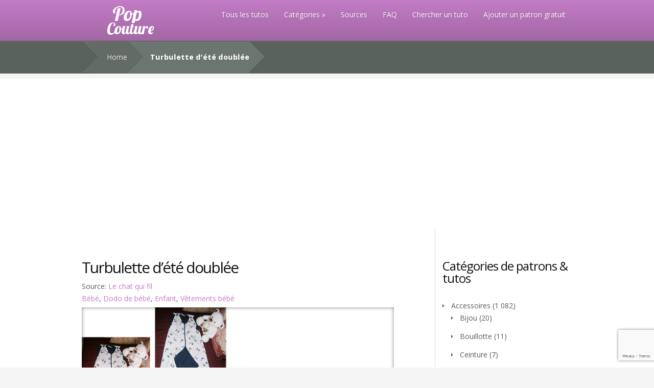

--- FILE ---
content_type: text/html; charset=UTF-8
request_url: https://www.popcouture.fr/tuto/turbulette-dete-doublee/
body_size: 19066
content:
<!DOCTYPE html>
<!--[if IE 6]>
<html id="ie6" lang="fr-FR">
<![endif]-->
<!--[if IE 7]>
<html id="ie7" lang="fr-FR">
<![endif]-->
<!--[if IE 8]>
<html id="ie8" lang="fr-FR">
<![endif]-->
<!--[if !(IE 6) | !(IE 7) | !(IE 8)  ]><!-->
<html lang="fr-FR">
<!--<![endif]-->
<head>
	<meta charset="UTF-8" />
<script type="text/javascript">
/* <![CDATA[ */
var gform;gform||(document.addEventListener("gform_main_scripts_loaded",function(){gform.scriptsLoaded=!0}),document.addEventListener("gform/theme/scripts_loaded",function(){gform.themeScriptsLoaded=!0}),window.addEventListener("DOMContentLoaded",function(){gform.domLoaded=!0}),gform={domLoaded:!1,scriptsLoaded:!1,themeScriptsLoaded:!1,isFormEditor:()=>"function"==typeof InitializeEditor,callIfLoaded:function(o){return!(!gform.domLoaded||!gform.scriptsLoaded||!gform.themeScriptsLoaded&&!gform.isFormEditor()||(gform.isFormEditor()&&console.warn("The use of gform.initializeOnLoaded() is deprecated in the form editor context and will be removed in Gravity Forms 3.1."),o(),0))},initializeOnLoaded:function(o){gform.callIfLoaded(o)||(document.addEventListener("gform_main_scripts_loaded",()=>{gform.scriptsLoaded=!0,gform.callIfLoaded(o)}),document.addEventListener("gform/theme/scripts_loaded",()=>{gform.themeScriptsLoaded=!0,gform.callIfLoaded(o)}),window.addEventListener("DOMContentLoaded",()=>{gform.domLoaded=!0,gform.callIfLoaded(o)}))},hooks:{action:{},filter:{}},addAction:function(o,r,e,t){gform.addHook("action",o,r,e,t)},addFilter:function(o,r,e,t){gform.addHook("filter",o,r,e,t)},doAction:function(o){gform.doHook("action",o,arguments)},applyFilters:function(o){return gform.doHook("filter",o,arguments)},removeAction:function(o,r){gform.removeHook("action",o,r)},removeFilter:function(o,r,e){gform.removeHook("filter",o,r,e)},addHook:function(o,r,e,t,n){null==gform.hooks[o][r]&&(gform.hooks[o][r]=[]);var d=gform.hooks[o][r];null==n&&(n=r+"_"+d.length),gform.hooks[o][r].push({tag:n,callable:e,priority:t=null==t?10:t})},doHook:function(r,o,e){var t;if(e=Array.prototype.slice.call(e,1),null!=gform.hooks[r][o]&&((o=gform.hooks[r][o]).sort(function(o,r){return o.priority-r.priority}),o.forEach(function(o){"function"!=typeof(t=o.callable)&&(t=window[t]),"action"==r?t.apply(null,e):e[0]=t.apply(null,e)})),"filter"==r)return e[0]},removeHook:function(o,r,t,n){var e;null!=gform.hooks[o][r]&&(e=(e=gform.hooks[o][r]).filter(function(o,r,e){return!!(null!=n&&n!=o.tag||null!=t&&t!=o.priority)}),gform.hooks[o][r]=e)}});
/* ]]> */
</script>

			
	<meta http-equiv="X-UA-Compatible" content="IE=edge">
	<link rel="pingback" href="https://www.popcouture.fr/xmlrpc.php" />

	<!--[if lt IE 9]>
		<script src="https://www.popcouture.fr/wp-content/themes/Nimble/js/html5.js" type="text/javascript"></script>
	<![endif]-->

	<script type="text/javascript">
		document.documentElement.className = 'js';
	</script>

	<script>var et_site_url='https://www.popcouture.fr';var et_post_id='11778';function et_core_page_resource_fallback(a,b){"undefined"===typeof b&&(b=a.sheet.cssRules&&0===a.sheet.cssRules.length);b&&(a.onerror=null,a.onload=null,a.href?a.href=et_site_url+"/?et_core_page_resource="+a.id+et_post_id:a.src&&(a.src=et_site_url+"/?et_core_page_resource="+a.id+et_post_id))}
</script><meta name='robots' content='index, follow, max-image-preview:large, max-snippet:-1, max-video-preview:-1' />
	<style>img:is([sizes="auto" i], [sizes^="auto," i]) { contain-intrinsic-size: 3000px 1500px }</style>
	
	<!-- This site is optimized with the Yoast SEO plugin v26.2 - https://yoast.com/wordpress/plugins/seo/ -->
	<title>Turbulette d&#039;été doublée - Pop Couture</title>
	<link rel="canonical" href="https://www.popcouture.fr/tuto/turbulette-dete-doublee/" />
	<meta property="og:locale" content="fr_FR" />
	<meta property="og:type" content="article" />
	<meta property="og:title" content="Turbulette d&#039;été doublée - Pop Couture" />
	<meta property="og:description" content="C&#039;est un pas à pas pour coudre une turbulette d&#039;été taille 1 an avec une doublure et une fermeture éclair sur le milieu avant. Tuto d&#039;assemblage à partir d&#039;un patron gratuit à tracer de chez &quot;Coupe Couture&quot;." />
	<meta property="og:url" content="https://www.popcouture.fr/tuto/turbulette-dete-doublee/" />
	<meta property="og:site_name" content="Pop Couture" />
	<meta property="og:image" content="https://www.popcouture.fr/wp-content/uploads/2014/09/Turbulette-finale.jpg" />
	<meta property="og:image:width" content="425" />
	<meta property="og:image:height" content="297" />
	<meta property="og:image:type" content="image/jpeg" />
	<meta name="twitter:card" content="summary_large_image" />
	<script type="application/ld+json" class="yoast-schema-graph">{"@context":"https://schema.org","@graph":[{"@type":"WebPage","@id":"https://www.popcouture.fr/tuto/turbulette-dete-doublee/","url":"https://www.popcouture.fr/tuto/turbulette-dete-doublee/","name":"Turbulette d'été doublée - Pop Couture","isPartOf":{"@id":"https://www.popcouture.fr/#website"},"primaryImageOfPage":{"@id":"https://www.popcouture.fr/tuto/turbulette-dete-doublee/#primaryimage"},"image":{"@id":"https://www.popcouture.fr/tuto/turbulette-dete-doublee/#primaryimage"},"thumbnailUrl":"https://www.popcouture.fr/wp-content/uploads/2014/09/Turbulette-finale.jpg","datePublished":"2014-09-14T07:14:13+00:00","breadcrumb":{"@id":"https://www.popcouture.fr/tuto/turbulette-dete-doublee/#breadcrumb"},"inLanguage":"fr-FR","potentialAction":[{"@type":"ReadAction","target":["https://www.popcouture.fr/tuto/turbulette-dete-doublee/"]}]},{"@type":"ImageObject","inLanguage":"fr-FR","@id":"https://www.popcouture.fr/tuto/turbulette-dete-doublee/#primaryimage","url":"https://www.popcouture.fr/wp-content/uploads/2014/09/Turbulette-finale.jpg","contentUrl":"https://www.popcouture.fr/wp-content/uploads/2014/09/Turbulette-finale.jpg","width":425,"height":297},{"@type":"BreadcrumbList","@id":"https://www.popcouture.fr/tuto/turbulette-dete-doublee/#breadcrumb","itemListElement":[{"@type":"ListItem","position":1,"name":"Accueil","item":"https://www.popcouture.fr/"},{"@type":"ListItem","position":2,"name":"Listings","item":"https://www.popcouture.fr/tuto/"},{"@type":"ListItem","position":3,"name":"Turbulette d&rsquo;été doublée"}]},{"@type":"WebSite","@id":"https://www.popcouture.fr/#website","url":"https://www.popcouture.fr/","name":"Pop Couture","description":"La couture gratuite !","potentialAction":[{"@type":"SearchAction","target":{"@type":"EntryPoint","urlTemplate":"https://www.popcouture.fr/?s={search_term_string}"},"query-input":{"@type":"PropertyValueSpecification","valueRequired":true,"valueName":"search_term_string"}}],"inLanguage":"fr-FR"}]}</script>
	<!-- / Yoast SEO plugin. -->


<link rel='dns-prefetch' href='//fonts.googleapis.com' />
<link rel="alternate" type="application/rss+xml" title="Pop Couture &raquo; Flux" href="https://www.popcouture.fr/feed/" />
<link rel="alternate" type="application/rss+xml" title="Pop Couture &raquo; Flux des commentaires" href="https://www.popcouture.fr/comments/feed/" />
<link rel="alternate" type="application/rss+xml" title="Pop Couture &raquo; Turbulette d&rsquo;été doublée Flux des commentaires" href="https://www.popcouture.fr/tuto/turbulette-dete-doublee/feed/" />
<script type="text/javascript">
/* <![CDATA[ */
window._wpemojiSettings = {"baseUrl":"https:\/\/s.w.org\/images\/core\/emoji\/16.0.1\/72x72\/","ext":".png","svgUrl":"https:\/\/s.w.org\/images\/core\/emoji\/16.0.1\/svg\/","svgExt":".svg","source":{"concatemoji":"https:\/\/www.popcouture.fr\/wp-includes\/js\/wp-emoji-release.min.js?ver=6.8.3"}};
/*! This file is auto-generated */
!function(s,n){var o,i,e;function c(e){try{var t={supportTests:e,timestamp:(new Date).valueOf()};sessionStorage.setItem(o,JSON.stringify(t))}catch(e){}}function p(e,t,n){e.clearRect(0,0,e.canvas.width,e.canvas.height),e.fillText(t,0,0);var t=new Uint32Array(e.getImageData(0,0,e.canvas.width,e.canvas.height).data),a=(e.clearRect(0,0,e.canvas.width,e.canvas.height),e.fillText(n,0,0),new Uint32Array(e.getImageData(0,0,e.canvas.width,e.canvas.height).data));return t.every(function(e,t){return e===a[t]})}function u(e,t){e.clearRect(0,0,e.canvas.width,e.canvas.height),e.fillText(t,0,0);for(var n=e.getImageData(16,16,1,1),a=0;a<n.data.length;a++)if(0!==n.data[a])return!1;return!0}function f(e,t,n,a){switch(t){case"flag":return n(e,"\ud83c\udff3\ufe0f\u200d\u26a7\ufe0f","\ud83c\udff3\ufe0f\u200b\u26a7\ufe0f")?!1:!n(e,"\ud83c\udde8\ud83c\uddf6","\ud83c\udde8\u200b\ud83c\uddf6")&&!n(e,"\ud83c\udff4\udb40\udc67\udb40\udc62\udb40\udc65\udb40\udc6e\udb40\udc67\udb40\udc7f","\ud83c\udff4\u200b\udb40\udc67\u200b\udb40\udc62\u200b\udb40\udc65\u200b\udb40\udc6e\u200b\udb40\udc67\u200b\udb40\udc7f");case"emoji":return!a(e,"\ud83e\udedf")}return!1}function g(e,t,n,a){var r="undefined"!=typeof WorkerGlobalScope&&self instanceof WorkerGlobalScope?new OffscreenCanvas(300,150):s.createElement("canvas"),o=r.getContext("2d",{willReadFrequently:!0}),i=(o.textBaseline="top",o.font="600 32px Arial",{});return e.forEach(function(e){i[e]=t(o,e,n,a)}),i}function t(e){var t=s.createElement("script");t.src=e,t.defer=!0,s.head.appendChild(t)}"undefined"!=typeof Promise&&(o="wpEmojiSettingsSupports",i=["flag","emoji"],n.supports={everything:!0,everythingExceptFlag:!0},e=new Promise(function(e){s.addEventListener("DOMContentLoaded",e,{once:!0})}),new Promise(function(t){var n=function(){try{var e=JSON.parse(sessionStorage.getItem(o));if("object"==typeof e&&"number"==typeof e.timestamp&&(new Date).valueOf()<e.timestamp+604800&&"object"==typeof e.supportTests)return e.supportTests}catch(e){}return null}();if(!n){if("undefined"!=typeof Worker&&"undefined"!=typeof OffscreenCanvas&&"undefined"!=typeof URL&&URL.createObjectURL&&"undefined"!=typeof Blob)try{var e="postMessage("+g.toString()+"("+[JSON.stringify(i),f.toString(),p.toString(),u.toString()].join(",")+"));",a=new Blob([e],{type:"text/javascript"}),r=new Worker(URL.createObjectURL(a),{name:"wpTestEmojiSupports"});return void(r.onmessage=function(e){c(n=e.data),r.terminate(),t(n)})}catch(e){}c(n=g(i,f,p,u))}t(n)}).then(function(e){for(var t in e)n.supports[t]=e[t],n.supports.everything=n.supports.everything&&n.supports[t],"flag"!==t&&(n.supports.everythingExceptFlag=n.supports.everythingExceptFlag&&n.supports[t]);n.supports.everythingExceptFlag=n.supports.everythingExceptFlag&&!n.supports.flag,n.DOMReady=!1,n.readyCallback=function(){n.DOMReady=!0}}).then(function(){return e}).then(function(){var e;n.supports.everything||(n.readyCallback(),(e=n.source||{}).concatemoji?t(e.concatemoji):e.wpemoji&&e.twemoji&&(t(e.twemoji),t(e.wpemoji)))}))}((window,document),window._wpemojiSettings);
/* ]]> */
</script>
<meta content="Nimble child Theme v.1.0.0" name="generator"/><style id='wp-emoji-styles-inline-css' type='text/css'>

	img.wp-smiley, img.emoji {
		display: inline !important;
		border: none !important;
		box-shadow: none !important;
		height: 1em !important;
		width: 1em !important;
		margin: 0 0.07em !important;
		vertical-align: -0.1em !important;
		background: none !important;
		padding: 0 !important;
	}
</style>
<link rel='stylesheet' id='wp-block-library-css' href='https://www.popcouture.fr/wp-includes/css/dist/block-library/style.min.css?ver=6.8.3' type='text/css' media='all' />
<style id='classic-theme-styles-inline-css' type='text/css'>
/*! This file is auto-generated */
.wp-block-button__link{color:#fff;background-color:#32373c;border-radius:9999px;box-shadow:none;text-decoration:none;padding:calc(.667em + 2px) calc(1.333em + 2px);font-size:1.125em}.wp-block-file__button{background:#32373c;color:#fff;text-decoration:none}
</style>
<style id='global-styles-inline-css' type='text/css'>
:root{--wp--preset--aspect-ratio--square: 1;--wp--preset--aspect-ratio--4-3: 4/3;--wp--preset--aspect-ratio--3-4: 3/4;--wp--preset--aspect-ratio--3-2: 3/2;--wp--preset--aspect-ratio--2-3: 2/3;--wp--preset--aspect-ratio--16-9: 16/9;--wp--preset--aspect-ratio--9-16: 9/16;--wp--preset--color--black: #000000;--wp--preset--color--cyan-bluish-gray: #abb8c3;--wp--preset--color--white: #ffffff;--wp--preset--color--pale-pink: #f78da7;--wp--preset--color--vivid-red: #cf2e2e;--wp--preset--color--luminous-vivid-orange: #ff6900;--wp--preset--color--luminous-vivid-amber: #fcb900;--wp--preset--color--light-green-cyan: #7bdcb5;--wp--preset--color--vivid-green-cyan: #00d084;--wp--preset--color--pale-cyan-blue: #8ed1fc;--wp--preset--color--vivid-cyan-blue: #0693e3;--wp--preset--color--vivid-purple: #9b51e0;--wp--preset--gradient--vivid-cyan-blue-to-vivid-purple: linear-gradient(135deg,rgba(6,147,227,1) 0%,rgb(155,81,224) 100%);--wp--preset--gradient--light-green-cyan-to-vivid-green-cyan: linear-gradient(135deg,rgb(122,220,180) 0%,rgb(0,208,130) 100%);--wp--preset--gradient--luminous-vivid-amber-to-luminous-vivid-orange: linear-gradient(135deg,rgba(252,185,0,1) 0%,rgba(255,105,0,1) 100%);--wp--preset--gradient--luminous-vivid-orange-to-vivid-red: linear-gradient(135deg,rgba(255,105,0,1) 0%,rgb(207,46,46) 100%);--wp--preset--gradient--very-light-gray-to-cyan-bluish-gray: linear-gradient(135deg,rgb(238,238,238) 0%,rgb(169,184,195) 100%);--wp--preset--gradient--cool-to-warm-spectrum: linear-gradient(135deg,rgb(74,234,220) 0%,rgb(151,120,209) 20%,rgb(207,42,186) 40%,rgb(238,44,130) 60%,rgb(251,105,98) 80%,rgb(254,248,76) 100%);--wp--preset--gradient--blush-light-purple: linear-gradient(135deg,rgb(255,206,236) 0%,rgb(152,150,240) 100%);--wp--preset--gradient--blush-bordeaux: linear-gradient(135deg,rgb(254,205,165) 0%,rgb(254,45,45) 50%,rgb(107,0,62) 100%);--wp--preset--gradient--luminous-dusk: linear-gradient(135deg,rgb(255,203,112) 0%,rgb(199,81,192) 50%,rgb(65,88,208) 100%);--wp--preset--gradient--pale-ocean: linear-gradient(135deg,rgb(255,245,203) 0%,rgb(182,227,212) 50%,rgb(51,167,181) 100%);--wp--preset--gradient--electric-grass: linear-gradient(135deg,rgb(202,248,128) 0%,rgb(113,206,126) 100%);--wp--preset--gradient--midnight: linear-gradient(135deg,rgb(2,3,129) 0%,rgb(40,116,252) 100%);--wp--preset--font-size--small: 13px;--wp--preset--font-size--medium: 20px;--wp--preset--font-size--large: 36px;--wp--preset--font-size--x-large: 42px;--wp--preset--spacing--20: 0.44rem;--wp--preset--spacing--30: 0.67rem;--wp--preset--spacing--40: 1rem;--wp--preset--spacing--50: 1.5rem;--wp--preset--spacing--60: 2.25rem;--wp--preset--spacing--70: 3.38rem;--wp--preset--spacing--80: 5.06rem;--wp--preset--shadow--natural: 6px 6px 9px rgba(0, 0, 0, 0.2);--wp--preset--shadow--deep: 12px 12px 50px rgba(0, 0, 0, 0.4);--wp--preset--shadow--sharp: 6px 6px 0px rgba(0, 0, 0, 0.2);--wp--preset--shadow--outlined: 6px 6px 0px -3px rgba(255, 255, 255, 1), 6px 6px rgba(0, 0, 0, 1);--wp--preset--shadow--crisp: 6px 6px 0px rgba(0, 0, 0, 1);}:where(.is-layout-flex){gap: 0.5em;}:where(.is-layout-grid){gap: 0.5em;}body .is-layout-flex{display: flex;}.is-layout-flex{flex-wrap: wrap;align-items: center;}.is-layout-flex > :is(*, div){margin: 0;}body .is-layout-grid{display: grid;}.is-layout-grid > :is(*, div){margin: 0;}:where(.wp-block-columns.is-layout-flex){gap: 2em;}:where(.wp-block-columns.is-layout-grid){gap: 2em;}:where(.wp-block-post-template.is-layout-flex){gap: 1.25em;}:where(.wp-block-post-template.is-layout-grid){gap: 1.25em;}.has-black-color{color: var(--wp--preset--color--black) !important;}.has-cyan-bluish-gray-color{color: var(--wp--preset--color--cyan-bluish-gray) !important;}.has-white-color{color: var(--wp--preset--color--white) !important;}.has-pale-pink-color{color: var(--wp--preset--color--pale-pink) !important;}.has-vivid-red-color{color: var(--wp--preset--color--vivid-red) !important;}.has-luminous-vivid-orange-color{color: var(--wp--preset--color--luminous-vivid-orange) !important;}.has-luminous-vivid-amber-color{color: var(--wp--preset--color--luminous-vivid-amber) !important;}.has-light-green-cyan-color{color: var(--wp--preset--color--light-green-cyan) !important;}.has-vivid-green-cyan-color{color: var(--wp--preset--color--vivid-green-cyan) !important;}.has-pale-cyan-blue-color{color: var(--wp--preset--color--pale-cyan-blue) !important;}.has-vivid-cyan-blue-color{color: var(--wp--preset--color--vivid-cyan-blue) !important;}.has-vivid-purple-color{color: var(--wp--preset--color--vivid-purple) !important;}.has-black-background-color{background-color: var(--wp--preset--color--black) !important;}.has-cyan-bluish-gray-background-color{background-color: var(--wp--preset--color--cyan-bluish-gray) !important;}.has-white-background-color{background-color: var(--wp--preset--color--white) !important;}.has-pale-pink-background-color{background-color: var(--wp--preset--color--pale-pink) !important;}.has-vivid-red-background-color{background-color: var(--wp--preset--color--vivid-red) !important;}.has-luminous-vivid-orange-background-color{background-color: var(--wp--preset--color--luminous-vivid-orange) !important;}.has-luminous-vivid-amber-background-color{background-color: var(--wp--preset--color--luminous-vivid-amber) !important;}.has-light-green-cyan-background-color{background-color: var(--wp--preset--color--light-green-cyan) !important;}.has-vivid-green-cyan-background-color{background-color: var(--wp--preset--color--vivid-green-cyan) !important;}.has-pale-cyan-blue-background-color{background-color: var(--wp--preset--color--pale-cyan-blue) !important;}.has-vivid-cyan-blue-background-color{background-color: var(--wp--preset--color--vivid-cyan-blue) !important;}.has-vivid-purple-background-color{background-color: var(--wp--preset--color--vivid-purple) !important;}.has-black-border-color{border-color: var(--wp--preset--color--black) !important;}.has-cyan-bluish-gray-border-color{border-color: var(--wp--preset--color--cyan-bluish-gray) !important;}.has-white-border-color{border-color: var(--wp--preset--color--white) !important;}.has-pale-pink-border-color{border-color: var(--wp--preset--color--pale-pink) !important;}.has-vivid-red-border-color{border-color: var(--wp--preset--color--vivid-red) !important;}.has-luminous-vivid-orange-border-color{border-color: var(--wp--preset--color--luminous-vivid-orange) !important;}.has-luminous-vivid-amber-border-color{border-color: var(--wp--preset--color--luminous-vivid-amber) !important;}.has-light-green-cyan-border-color{border-color: var(--wp--preset--color--light-green-cyan) !important;}.has-vivid-green-cyan-border-color{border-color: var(--wp--preset--color--vivid-green-cyan) !important;}.has-pale-cyan-blue-border-color{border-color: var(--wp--preset--color--pale-cyan-blue) !important;}.has-vivid-cyan-blue-border-color{border-color: var(--wp--preset--color--vivid-cyan-blue) !important;}.has-vivid-purple-border-color{border-color: var(--wp--preset--color--vivid-purple) !important;}.has-vivid-cyan-blue-to-vivid-purple-gradient-background{background: var(--wp--preset--gradient--vivid-cyan-blue-to-vivid-purple) !important;}.has-light-green-cyan-to-vivid-green-cyan-gradient-background{background: var(--wp--preset--gradient--light-green-cyan-to-vivid-green-cyan) !important;}.has-luminous-vivid-amber-to-luminous-vivid-orange-gradient-background{background: var(--wp--preset--gradient--luminous-vivid-amber-to-luminous-vivid-orange) !important;}.has-luminous-vivid-orange-to-vivid-red-gradient-background{background: var(--wp--preset--gradient--luminous-vivid-orange-to-vivid-red) !important;}.has-very-light-gray-to-cyan-bluish-gray-gradient-background{background: var(--wp--preset--gradient--very-light-gray-to-cyan-bluish-gray) !important;}.has-cool-to-warm-spectrum-gradient-background{background: var(--wp--preset--gradient--cool-to-warm-spectrum) !important;}.has-blush-light-purple-gradient-background{background: var(--wp--preset--gradient--blush-light-purple) !important;}.has-blush-bordeaux-gradient-background{background: var(--wp--preset--gradient--blush-bordeaux) !important;}.has-luminous-dusk-gradient-background{background: var(--wp--preset--gradient--luminous-dusk) !important;}.has-pale-ocean-gradient-background{background: var(--wp--preset--gradient--pale-ocean) !important;}.has-electric-grass-gradient-background{background: var(--wp--preset--gradient--electric-grass) !important;}.has-midnight-gradient-background{background: var(--wp--preset--gradient--midnight) !important;}.has-small-font-size{font-size: var(--wp--preset--font-size--small) !important;}.has-medium-font-size{font-size: var(--wp--preset--font-size--medium) !important;}.has-large-font-size{font-size: var(--wp--preset--font-size--large) !important;}.has-x-large-font-size{font-size: var(--wp--preset--font-size--x-large) !important;}
:where(.wp-block-post-template.is-layout-flex){gap: 1.25em;}:where(.wp-block-post-template.is-layout-grid){gap: 1.25em;}
:where(.wp-block-columns.is-layout-flex){gap: 2em;}:where(.wp-block-columns.is-layout-grid){gap: 2em;}
:root :where(.wp-block-pullquote){font-size: 1.5em;line-height: 1.6;}
</style>
<link rel='stylesheet' id='contact-form-7-css' href='https://www.popcouture.fr/wp-content/plugins/contact-form-7/includes/css/styles.css?ver=6.1.3' type='text/css' media='all' />
<link rel='stylesheet' id='searchandfilter-css' href='https://www.popcouture.fr/wp-content/plugins/search-filter/style.css?ver=1' type='text/css' media='all' />
<link rel='stylesheet' id='parent-style-css' href='https://www.popcouture.fr/wp-content/themes/Nimble/style.css?ver=6.8.3' type='text/css' media='all' />
<link rel='stylesheet' id='child-style-css' href='https://www.popcouture.fr/wp-content/themes/Nimble_child/style.css?ver=6.8.3' type='text/css' media='all' />
<link rel='stylesheet' id='nimble-fonts-css' href='https://fonts.googleapis.com/css?family=Open+Sans:300italic,700italic,800italic,400,300,700,800&#038;subset=latin,latin-ext' type='text/css' media='all' />
<link rel='stylesheet' id='nimble-style-css' href='https://www.popcouture.fr/wp-content/themes/Nimble_child/style.css?ver=6.8.3' type='text/css' media='all' />
<link rel='stylesheet' id='simple-social-icons-font-css' href='https://www.popcouture.fr/wp-content/plugins/simple-social-icons/css/style.css?ver=3.0.2' type='text/css' media='all' />
<link rel='stylesheet' id='wp-pagenavi-css' href='https://www.popcouture.fr/wp-content/plugins/wp-pagenavi/pagenavi-css.css?ver=2.70' type='text/css' media='all' />
<link rel='stylesheet' id='et-shortcodes-css-css' href='https://www.popcouture.fr/wp-content/themes/Nimble/epanel/shortcodes/css/shortcodes-legacy.css?ver=2.2.14' type='text/css' media='all' />
<link rel='stylesheet' id='et-shortcodes-responsive-css-css' href='https://www.popcouture.fr/wp-content/themes/Nimble/epanel/shortcodes/css/shortcodes_responsive.css?ver=2.2.14' type='text/css' media='all' />
<link rel='stylesheet' id='gforms_reset_css-css' href='https://www.popcouture.fr/wp-content/plugins/gravityforms/legacy/css/formreset.min.css?ver=2.9.21' type='text/css' media='all' />
<link rel='stylesheet' id='gforms_formsmain_css-css' href='https://www.popcouture.fr/wp-content/plugins/gravityforms/legacy/css/formsmain.min.css?ver=2.9.21' type='text/css' media='all' />
<link rel='stylesheet' id='gforms_ready_class_css-css' href='https://www.popcouture.fr/wp-content/plugins/gravityforms/legacy/css/readyclass.min.css?ver=2.9.21' type='text/css' media='all' />
<link rel='stylesheet' id='gforms_browsers_css-css' href='https://www.popcouture.fr/wp-content/plugins/gravityforms/legacy/css/browsers.min.css?ver=2.9.21' type='text/css' media='all' />
<link rel='stylesheet' id='magnific_popup-css' href='https://www.popcouture.fr/wp-content/themes/Nimble/includes/page_templates/js/magnific_popup/magnific_popup.css?ver=1.3.4' type='text/css' media='screen' />
<link rel='stylesheet' id='et_page_templates-css' href='https://www.popcouture.fr/wp-content/themes/Nimble/includes/page_templates/page_templates.css?ver=1.8' type='text/css' media='screen' />
<script type="text/javascript" src="https://www.popcouture.fr/wp-includes/js/jquery/jquery.min.js?ver=3.7.1" id="jquery-core-js"></script>
<script type="text/javascript" src="https://www.popcouture.fr/wp-includes/js/jquery/jquery-migrate.min.js?ver=3.4.1" id="jquery-migrate-js"></script>
<script type="text/javascript" defer='defer' src="https://www.popcouture.fr/wp-content/plugins/gravityforms/js/jquery.json.min.js?ver=2.9.21" id="gform_json-js"></script>
<script type="text/javascript" id="gform_gravityforms-js-extra">
/* <![CDATA[ */
var gf_global = {"gf_currency_config":{"name":"Euro","symbol_left":"","symbol_right":"&#8364;","symbol_padding":" ","thousand_separator":".","decimal_separator":",","decimals":2,"code":"EUR"},"base_url":"https:\/\/www.popcouture.fr\/wp-content\/plugins\/gravityforms","number_formats":[],"spinnerUrl":"https:\/\/www.popcouture.fr\/wp-content\/plugins\/gravityforms\/images\/spinner.svg","version_hash":"2eda4b05c88fed92f0ca1e398cd25027","strings":{"newRowAdded":"Nouvelle ligne ajout\u00e9e.","rowRemoved":"Rang\u00e9e supprim\u00e9e","formSaved":"Le formulaire a \u00e9t\u00e9 enregistr\u00e9. Le contenu contient le lien pour retourner et terminer le formulaire."}};
var gform_i18n = {"datepicker":{"days":{"monday":"Lun","tuesday":"Mar","wednesday":"Mer","thursday":"Jeu","friday":"Ven","saturday":"Sam","sunday":"Dim"},"months":{"january":"Janvier","february":"F\u00e9vrier","march":"Mars","april":"Avril","may":"Mai","june":"Juin","july":"Juillet","august":"Ao\u00fbt","september":"Septembre","october":"Octobre","november":"Novembre","december":"D\u00e9cembre"},"firstDay":1,"iconText":"S\u00e9lectionner une date"}};
var gf_legacy_multi = {"3":"1"};
var gform_gravityforms = {"strings":{"invalid_file_extension":"Ce type de fichier n\u2019est pas autoris\u00e9. Seuls les formats suivants sont autoris\u00e9s\u00a0:","delete_file":"Supprimer ce fichier","in_progress":"en cours","file_exceeds_limit":"Le fichier d\u00e9passe la taille autoris\u00e9e.","illegal_extension":"Ce type de fichier n\u2019est pas autoris\u00e9.","max_reached":"Nombre de fichiers maximal atteint","unknown_error":"Une erreur s\u2019est produite lors de la sauvegarde du fichier sur le serveur","currently_uploading":"Veuillez attendre la fin de l\u2019envoi","cancel":"Annuler","cancel_upload":"Annuler cet envoi","cancelled":"Annul\u00e9","error":"Erreur","message":"Message"},"vars":{"images_url":"https:\/\/www.popcouture.fr\/wp-content\/plugins\/gravityforms\/images"}};
/* ]]> */
</script>
<script type="text/javascript" defer='defer' src="https://www.popcouture.fr/wp-content/plugins/gravityforms/js/gravityforms.min.js?ver=2.9.21" id="gform_gravityforms-js"></script>
<script type="text/javascript" defer='defer' src="https://www.popcouture.fr/wp-content/plugins/gravityforms/assets/js/dist/utils.min.js?ver=380b7a5ec0757c78876bc8a59488f2f3" id="gform_gravityforms_utils-js"></script>
<link rel="https://api.w.org/" href="https://www.popcouture.fr/wp-json/" /><link rel="alternate" title="JSON" type="application/json" href="https://www.popcouture.fr/wp-json/wp/v2/listing/11778" /><link rel="EditURI" type="application/rsd+xml" title="RSD" href="https://www.popcouture.fr/xmlrpc.php?rsd" />
<meta name="generator" content="WordPress 6.8.3" />
<link rel='shortlink' href='https://www.popcouture.fr/?p=11778' />
<link rel="alternate" title="oEmbed (JSON)" type="application/json+oembed" href="https://www.popcouture.fr/wp-json/oembed/1.0/embed?url=https%3A%2F%2Fwww.popcouture.fr%2Ftuto%2Fturbulette-dete-doublee%2F" />
<link rel="alternate" title="oEmbed (XML)" type="text/xml+oembed" href="https://www.popcouture.fr/wp-json/oembed/1.0/embed?url=https%3A%2F%2Fwww.popcouture.fr%2Ftuto%2Fturbulette-dete-doublee%2F&#038;format=xml" />
<script type="text/javascript">//<![CDATA[
  function external_links_in_new_windows_loop() {
    if (!document.links) {
      document.links = document.getElementsByTagName('a');
    }
    var change_link = false;
    var force = '';
    var ignore = '';

    for (var t=0; t<document.links.length; t++) {
      var all_links = document.links[t];
      change_link = false;
      
      if(document.links[t].hasAttribute('onClick') == false) {
        // forced if the address starts with http (or also https), but does not link to the current domain
        if(all_links.href.search(/^http/) != -1 && all_links.href.search('www.popcouture.fr') == -1 && all_links.href.search(/^#/) == -1) {
          // console.log('Changed ' + all_links.href);
          change_link = true;
        }
          
        if(force != '' && all_links.href.search(force) != -1) {
          // forced
          // console.log('force ' + all_links.href);
          change_link = true;
        }
        
        if(ignore != '' && all_links.href.search(ignore) != -1) {
          // console.log('ignore ' + all_links.href);
          // ignored
          change_link = false;
        }

        if(change_link == true) {
          // console.log('Changed ' + all_links.href);
          document.links[t].setAttribute('onClick', 'javascript:window.open(\'' + all_links.href.replace(/'/g, '') + '\', \'_blank\', \'noopener\'); return false;');
          document.links[t].removeAttribute('target');
        }
      }
    }
  }
  
  // Load
  function external_links_in_new_windows_load(func)
  {  
    var oldonload = window.onload;
    if (typeof window.onload != 'function'){
      window.onload = func;
    } else {
      window.onload = function(){
        oldonload();
        func();
      }
    }
  }

  external_links_in_new_windows_load(external_links_in_new_windows_loop);
  //]]></script>

		<style>
				</style>
	<link rel="shortcut icon" href="https://www.popcouture.fr/wp-content/uploads/2012/04/favicon.png" /><meta name="viewport" content="width=device-width, initial-scale=1.0, maximum-scale=1.0, user-scalable=0" /><link rel="preload" href="https://www.popcouture.fr/wp-content/themes/Nimble/core/admin/fonts/modules.ttf" as="font" crossorigin="anonymous"><div id="fb-root"></div>
<script>(function(d, s, id) {
  var js, fjs = d.getElementsByTagName(s)[0];
  if (d.getElementById(id)) return;
  js = d.createElement(s); js.id = id;
  js.src = "//connect.facebook.net/fr_FR/all.js#xfbml=1&appId=151982491536660";
  fjs.parentNode.insertBefore(js, fjs);
}(document, 'script', 'facebook-jssdk'));</script></head>
<body class="wp-singular listing-template-default single single-listing postid-11778 wp-theme-Nimble wp-child-theme-Nimble_child et_includes_sidebar et_color_scheme_orange">

	
	<header id="main-header">
		<div class="container">
			<div id="top-area" class="clearfix">
								<a href="https://www.popcouture.fr/"><img src="https://www.popcouture.fr/wp-content/uploads/2015/04/new-logo-pop.png" alt="Pop Couture" id="logo"/></a>

				<div id="mobile_links"><a href="#" class="mobile_nav closed">Pages Menu</a></div>
				<nav id="top-menu">
					<ul id="menu-prim-nimble" class="nav"><li id="menu-item-27302" class="menu-item menu-item-type-custom menu-item-object-custom menu-item-27302"><a href="https://www.popcouture.fr/tuto/">Tous les tutos</a></li>
<li id="menu-item-13101" class="menu-item menu-item-type-custom menu-item-object-custom menu-item-has-children menu-item-13101"><a href="https://www.popcouture.fr/tuto/">Catégories</a>
<ul class="sub-menu">
	<li id="menu-item-13102" class="menu-item menu-item-type-taxonomy menu-item-object-listing_category menu-item-13102"><a href="https://www.popcouture.fr/patrons-gratuits/accessoires/">Accessoires</a></li>
	<li id="menu-item-13104" class="menu-item menu-item-type-taxonomy menu-item-object-listing_category menu-item-13104"><a href="https://www.popcouture.fr/patrons-gratuits/decoration/">Décoration</a></li>
	<li id="menu-item-13103" class="menu-item menu-item-type-taxonomy menu-item-object-listing_category current-listing-ancestor current-menu-parent current-listing-parent menu-item-13103"><a href="https://www.popcouture.fr/patrons-gratuits/enfant/">Enfant</a></li>
	<li id="menu-item-13106" class="menu-item menu-item-type-taxonomy menu-item-object-listing_category menu-item-13106"><a href="https://www.popcouture.fr/patrons-gratuits/femme/">Femme</a></li>
	<li id="menu-item-13107" class="menu-item menu-item-type-taxonomy menu-item-object-listing_category menu-item-13107"><a href="https://www.popcouture.fr/patrons-gratuits/homme/">Homme</a></li>
	<li id="menu-item-13105" class="menu-item menu-item-type-taxonomy menu-item-object-listing_category menu-item-13105"><a href="https://www.popcouture.fr/patrons-gratuits/tutos-techniques/">Tutos techniques</a></li>
</ul>
</li>
<li id="menu-item-13108" class="menu-item menu-item-type-post_type menu-item-object-page menu-item-13108"><a href="https://www.popcouture.fr/sources/">Sources</a></li>
<li id="menu-item-13112" class="menu-item menu-item-type-post_type menu-item-object-page menu-item-13112"><a href="https://www.popcouture.fr/faq/">FAQ</a></li>
<li id="menu-item-13109" class="menu-item menu-item-type-post_type menu-item-object-page menu-item-13109"><a href="https://www.popcouture.fr/recherche-avancee/">Chercher un tuto</a></li>
<li id="menu-item-13111" class="menu-item menu-item-type-post_type menu-item-object-page menu-item-13111"><a href="https://www.popcouture.fr/ajouter-un-patron/">Ajouter un patron gratuit</a></li>
</ul>				</nav>
			</div> <!-- end #top-area -->

			<div id="page-name">
	<div class="section-title">
		<h1>Turbulette d&rsquo;été doublée</h1>
		<p class="main_post_info">Posted  in </p>	</div>
</div> <!-- end #page-name -->		</div> <!-- end .container -->

		
		<div id="breadcrumbs">
	<div class="container clearfix">
		<div id="breadcrumbs_box">
							<a href="https://www.popcouture.fr/" class="breadcrumbs_home">Home</a> <span class="raquo">&raquo;</span>

											Turbulette d&rsquo;été doublée									</div> <!-- end #breadcrumbs_box -->
	</div> <!-- end .container -->
</div> <!-- end #breadcrumbs -->
	</header> <!-- end #main-header -->

<div id="main-area">
	<div class="container">

		<div id="content-area" class="clearfix">
			<div id="left-area">
<script type="text/javascript"><!--
google_ad_client = "ca-pub-8779424408685047";
/* popcouture ligne */
google_ad_slot = "8309378248";
google_ad_width = 468;
google_ad_height = 15;
//-->
</script>
<script type="text/javascript"
src="http://pagead2.googlesyndication.com/pagead/show_ads.js">
</script>
<h1>Turbulette d&rsquo;été doublée</h1></p>
Source: <a href="https://www.popcouture.fr/sources/le-chat-qui-fil/" rel="tag">Le chat qui fil</a></p>
<a href="https://www.popcouture.fr/patrons-gratuits/bebe/" rel="tag">Bébé</a>, <a href="https://www.popcouture.fr/patrons-gratuits/dodo-de-bebe/" rel="tag">Dodo de bébé</a>, <a href="https://www.popcouture.fr/patrons-gratuits/enfant/" rel="tag">Enfant</a>, <a href="https://www.popcouture.fr/patrons-gratuits/vetements-bebe/" rel="tag">Vêtements bébé</a></p>
				<script data-ad-client="ca-pub-8779424408685047" async src="https://pagead2.googlesyndication.com/pagead/js/adsbygoogle.js"></script>
	<article id="post-11778" class="clearfix post-11778 listing type-listing status-publish has-post-thumbnail hentry listing_category-bebe listing_category-dodo-de-bebe listing_category-enfant listing_category-vetements-bebe listing_tag-printemps-ete sources-le-chat-qui-fil">

	
			<div class="post-thumbnail">
		<img src="https://www.popcouture.fr/wp-content/uploads/2014/09/Turbulette-finale.jpg" alt="Turbulette d&rsquo;été doublée" class="" width="621" height="320" />			<span class="overlay"></span>
		</div> 	<!-- end .post-thumbnail -->
	
		<div class="post_content">
			<p>C&rsquo;est un pas à pas pour coudre une turbulette d&rsquo;été taille 1 an avec une doublure et une fermeture éclair sur le milieu avant. Tuto d&rsquo;assemblage à partir d&rsquo;un patron gratuit à tracer de chez « Coupe Couture ».</p>
<h3>Lien vers le patron ou tutoriel</h3>
<p><a href="http://le-chat-qui-fil.over-blog.com/2014/07/cap-vers-les-reves-marin-d-eau-douce.html">Le chat qui fil &#8211; Turbulette d&rsquo;été doublée</a></p>

                <div class='gf_browser_chrome gform_wrapper gform_legacy_markup_wrapper gform-theme--no-framework' data-form-theme='legacy' data-form-index='0' id='gform_wrapper_3' ><div id='gf_3' class='gform_anchor' tabindex='-1'></div><form method='post' enctype='multipart/form-data' target='gform_ajax_frame_3' id='gform_3'  action='/tuto/turbulette-dete-doublee/#gf_3' data-formid='3' novalidate>
                        <div class='gform-body gform_body'><ul id='gform_fields_3' class='gform_fields top_label form_sublabel_below description_above validation_below'><li id="field_3_4" class="gfield gfield--type-honeypot gform_validation_container field_sublabel_below gfield--has-description field_description_above field_validation_below gfield_visibility_visible"  ><label class='gfield_label gform-field-label' for='input_3_4'>Comments</label><div class='gfield_description' id='gfield_description_3_4'>Ce champ n’est utilisé qu’à des fins de validation et devrait rester inchangé.</div><div class='ginput_container'><input name='input_4' id='input_3_4' type='text' value='' autocomplete='new-password'/></div></li><li id="field_3_3" class="gfield gfield--type-radio gfield--type-choice field_sublabel_below gfield--no-description field_description_above hidden_label field_validation_below gfield_visibility_visible"  ><label class='gfield_label gform-field-label' >Lien cassé ?</label><div class='ginput_container ginput_container_radio'><ul class='gfield_radio' id='input_3_3'>
			<li class='gchoice gchoice_3_3_0'>
				<input name='input_3' type='radio' value='oui'  id='choice_3_3_0'    />
				<label for='choice_3_3_0' id='label_3_3_0' class='gform-field-label gform-field-label--type-inline'>Lien cassé ?</label>
			</li></ul></div></li></ul></div>
        <div class='gform-footer gform_footer top_label'> <input type='submit' id='gform_submit_button_3' class='gform_button button' onclick='gform.submission.handleButtonClick(this);' data-submission-type='submit' value='Reporter le lien cassé'  /> <input type='hidden' name='gform_ajax' value='form_id=3&amp;title=&amp;description=&amp;tabindex=0&amp;theme=legacy&amp;styles=[]&amp;hash=2294317f622cf32a8f7b3eddf9089a56' />
            <input type='hidden' class='gform_hidden' name='gform_submission_method' data-js='gform_submission_method_3' value='iframe' />
            <input type='hidden' class='gform_hidden' name='gform_theme' data-js='gform_theme_3' id='gform_theme_3' value='legacy' />
            <input type='hidden' class='gform_hidden' name='gform_style_settings' data-js='gform_style_settings_3' id='gform_style_settings_3' value='[]' />
            <input type='hidden' class='gform_hidden' name='is_submit_3' value='1' />
            <input type='hidden' class='gform_hidden' name='gform_submit' value='3' />
            
            <input type='hidden' class='gform_hidden' name='gform_unique_id' value='' />
            <input type='hidden' class='gform_hidden' name='state_3' value='WyJbXSIsImJmMGM4YTRjNzAyZDRmMGVkN2VkMWY2OWYzYzE4MjRjIl0=' />
            <input type='hidden' autocomplete='off' class='gform_hidden' name='gform_target_page_number_3' id='gform_target_page_number_3' value='0' />
            <input type='hidden' autocomplete='off' class='gform_hidden' name='gform_source_page_number_3' id='gform_source_page_number_3' value='1' />
            <input type='hidden' name='gform_field_values' value='' />
            
        </div>
                        <p style="display: none !important;" class="akismet-fields-container" data-prefix="ak_"><label>&#916;<textarea name="ak_hp_textarea" cols="45" rows="8" maxlength="100"></textarea></label><input type="hidden" id="ak_js_1" name="ak_js" value="147"/><script>document.getElementById( "ak_js_1" ).setAttribute( "value", ( new Date() ).getTime() );</script></p></form>
                        </div>
		                <iframe style='display:none;width:0px;height:0px;' src='about:blank' name='gform_ajax_frame_3' id='gform_ajax_frame_3' title='Cette iframe contient la logique nécessaire pour manipuler Gravity Forms avec Ajax.'></iframe>
		                <script type="text/javascript">
/* <![CDATA[ */
 gform.initializeOnLoaded( function() {gformInitSpinner( 3, 'https://www.popcouture.fr/wp-content/plugins/gravityforms/images/spinner.svg', true );jQuery('#gform_ajax_frame_3').on('load',function(){var contents = jQuery(this).contents().find('*').html();var is_postback = contents.indexOf('GF_AJAX_POSTBACK') >= 0;if(!is_postback){return;}var form_content = jQuery(this).contents().find('#gform_wrapper_3');var is_confirmation = jQuery(this).contents().find('#gform_confirmation_wrapper_3').length > 0;var is_redirect = contents.indexOf('gformRedirect(){') >= 0;var is_form = form_content.length > 0 && ! is_redirect && ! is_confirmation;var mt = parseInt(jQuery('html').css('margin-top'), 10) + parseInt(jQuery('body').css('margin-top'), 10) + 100;if(is_form){jQuery('#gform_wrapper_3').html(form_content.html());if(form_content.hasClass('gform_validation_error')){jQuery('#gform_wrapper_3').addClass('gform_validation_error');} else {jQuery('#gform_wrapper_3').removeClass('gform_validation_error');}setTimeout( function() { /* delay the scroll by 50 milliseconds to fix a bug in chrome */ jQuery(document).scrollTop(jQuery('#gform_wrapper_3').offset().top - mt); }, 50 );if(window['gformInitDatepicker']) {gformInitDatepicker();}if(window['gformInitPriceFields']) {gformInitPriceFields();}var current_page = jQuery('#gform_source_page_number_3').val();gformInitSpinner( 3, 'https://www.popcouture.fr/wp-content/plugins/gravityforms/images/spinner.svg', true );jQuery(document).trigger('gform_page_loaded', [3, current_page]);window['gf_submitting_3'] = false;}else if(!is_redirect){var confirmation_content = jQuery(this).contents().find('.GF_AJAX_POSTBACK').html();if(!confirmation_content){confirmation_content = contents;}jQuery('#gform_wrapper_3').replaceWith(confirmation_content);jQuery(document).scrollTop(jQuery('#gf_3').offset().top - mt);jQuery(document).trigger('gform_confirmation_loaded', [3]);window['gf_submitting_3'] = false;wp.a11y.speak(jQuery('#gform_confirmation_message_3').text());}else{jQuery('#gform_3').append(contents);if(window['gformRedirect']) {gformRedirect();}}jQuery(document).trigger("gform_pre_post_render", [{ formId: "3", currentPage: "current_page", abort: function() { this.preventDefault(); } }]);        if (event && event.defaultPrevented) {                return;        }        const gformWrapperDiv = document.getElementById( "gform_wrapper_3" );        if ( gformWrapperDiv ) {            const visibilitySpan = document.createElement( "span" );            visibilitySpan.id = "gform_visibility_test_3";            gformWrapperDiv.insertAdjacentElement( "afterend", visibilitySpan );        }        const visibilityTestDiv = document.getElementById( "gform_visibility_test_3" );        let postRenderFired = false;        function triggerPostRender() {            if ( postRenderFired ) {                return;            }            postRenderFired = true;            gform.core.triggerPostRenderEvents( 3, current_page );            if ( visibilityTestDiv ) {                visibilityTestDiv.parentNode.removeChild( visibilityTestDiv );            }        }        function debounce( func, wait, immediate ) {            var timeout;            return function() {                var context = this, args = arguments;                var later = function() {                    timeout = null;                    if ( !immediate ) func.apply( context, args );                };                var callNow = immediate && !timeout;                clearTimeout( timeout );                timeout = setTimeout( later, wait );                if ( callNow ) func.apply( context, args );            };        }        const debouncedTriggerPostRender = debounce( function() {            triggerPostRender();        }, 200 );        if ( visibilityTestDiv && visibilityTestDiv.offsetParent === null ) {            const observer = new MutationObserver( ( mutations ) => {                mutations.forEach( ( mutation ) => {                    if ( mutation.type === 'attributes' && visibilityTestDiv.offsetParent !== null ) {                        debouncedTriggerPostRender();                        observer.disconnect();                    }                });            });            observer.observe( document.body, {                attributes: true,                childList: false,                subtree: true,                attributeFilter: [ 'style', 'class' ],            });        } else {            triggerPostRender();        }    } );} ); 
/* ]]&gt; */
</script>

								</div> 	<!-- end .post_content -->

	</article> <!-- end .post -->

	
	
	<!-- You can start editing here. -->

<section id="comment-wrap">
		   <div id="comment-section" class="nocomments">
		  			 <!-- If comments are open, but there are no comments. -->

		  	   </div>
					<div id="respond" class="comment-respond">
		<h3 id="reply-title" class="comment-reply-title"><span>Submit a Comment</span> <small><a rel="nofollow" id="cancel-comment-reply-link" href="/tuto/turbulette-dete-doublee/#respond" style="display:none;">Annuler la réponse</a></small></h3><form action="https://www.popcouture.fr/wp-comments-post.php" method="post" id="commentform" class="comment-form"><p class="comment-notes"><span id="email-notes">Votre adresse e-mail ne sera pas publiée.</span> <span class="required-field-message">Les champs obligatoires sont indiqués avec <span class="required">*</span></span></p><p class="comment-form-comment"><label for="comment">Commentaire <span class="required">*</span></label> <textarea id="comment" name="comment" cols="45" rows="8" maxlength="65525" required="required"></textarea></p><p class="comment-form-author"><label for="author">Nom <span class="required">*</span></label> <input id="author" name="author" type="text" value="" size="30" maxlength="245" autocomplete="name" required="required" /></p>
<p class="comment-form-email"><label for="email">E-mail <span class="required">*</span></label> <input id="email" name="email" type="text" value="" size="30" maxlength="100" aria-describedby="email-notes" autocomplete="email" required="required" /></p>
<p class="comment-form-url"><label for="url">Site web</label> <input id="url" name="url" type="text" value="" size="30" maxlength="200" autocomplete="url" /></p>
<p class="form-submit"><input name="submit" type="submit" id="submit" class="submit" value="Submit" /> <input type='hidden' name='comment_post_ID' value='11778' id='comment_post_ID' />
<input type='hidden' name='comment_parent' id='comment_parent' value='0' />
</p><p style="display: none;"><input type="hidden" id="akismet_comment_nonce" name="akismet_comment_nonce" value="b17fe9b001" /></p><p style="display: none !important;" class="akismet-fields-container" data-prefix="ak_"><label>&#916;<textarea name="ak_hp_textarea" cols="45" rows="8" maxlength="100"></textarea></label><input type="hidden" id="ak_js_2" name="ak_js" value="142"/><script>document.getElementById( "ak_js_2" ).setAttribute( "value", ( new Date() ).getTime() );</script></p></form>	</div><!-- #respond -->
		
</section>
			</div> <!-- end #left-area -->

				<div id="sidebar">
		<div id="block-4" class="widget widget_block">
<h2 class="wp-block-heading">Catégories de patrons &amp; tutos</h2>
</div> <!-- end .widget --><div id="lc_taxonomy-3" class="widget widget_lc_taxonomy"><div id="lct-widget-listing_category-container" class="list-custom-taxonomy-widget"><h4 class="widgettitle">Catégories de patrons &#038; tutos</h4><ul id="lct-widget-listing_category">	<li class="cat-item cat-item-17"><a href="https://www.popcouture.fr/patrons-gratuits/accessoires/">Accessoires</a> (1 082)
<ul class='children'>
	<li class="cat-item cat-item-39"><a href="https://www.popcouture.fr/patrons-gratuits/bijou/">Bijou</a> (20)
</li>
	<li class="cat-item cat-item-614"><a href="https://www.popcouture.fr/patrons-gratuits/bouillotte/">Bouillotte</a> (11)
</li>
	<li class="cat-item cat-item-60"><a href="https://www.popcouture.fr/patrons-gratuits/ceinture/">Ceinture</a> (7)
</li>
	<li class="cat-item cat-item-22"><a href="https://www.popcouture.fr/patrons-gratuits/chapeau/">Chapeau &#8211; Cheveux</a> (81)
</li>
	<li class="cat-item cat-item-577"><a href="https://www.popcouture.fr/patrons-gratuits/etui-a-lunettes/">Etui à lunettes</a> (17)
</li>
	<li class="cat-item cat-item-85"><a href="https://www.popcouture.fr/patrons-gratuits/foulard-echarpe/">Foulard &#8211; Echarpe</a> (49)
</li>
	<li class="cat-item cat-item-97"><a href="https://www.popcouture.fr/patrons-gratuits/gants/">Gants &#8211; Guêtres</a> (17)
</li>
	<li class="cat-item cat-item-47"><a href="https://www.popcouture.fr/patrons-gratuits/housse-cahier-carnet/">Housse cahier &amp; carnet</a> (33)
</li>
	<li class="cat-item cat-item-28"><a href="https://www.popcouture.fr/patrons-gratuits/housse-telephone-tablette-ordi-photo/">Housse mobile, tablette, appareil photo &amp; ordi</a> (39)
</li>
	<li class="cat-item cat-item-609"><a href="https://www.popcouture.fr/patrons-gratuits/marque-page/">Marque-page</a> (6)
</li>
	<li class="cat-item cat-item-72"><a href="https://www.popcouture.fr/patrons-gratuits/plage/">Plage</a> (21)
</li>
	<li class="cat-item cat-item-46"><a href="https://www.popcouture.fr/patrons-gratuits/porte-monnaie-portefeuille/">porte-monnaie &amp; portefeuille</a> (71)
</li>
	<li class="cat-item cat-item-273"><a href="https://www.popcouture.fr/patrons-gratuits/pour-animaux/">Pour animaux</a> (8)
</li>
	<li class="cat-item cat-item-21"><a href="https://www.popcouture.fr/patrons-gratuits/sac/">Sac</a> (518)
	<ul class='children'>
	<li class="cat-item cat-item-167"><a href="https://www.popcouture.fr/patrons-gratuits/accessoires-pour-sac/">Accessoires pour sac</a> (67)
</li>
	<li class="cat-item cat-item-157"><a href="https://www.popcouture.fr/patrons-gratuits/bagage/">Bagage</a> (25)
</li>
	<li class="cat-item cat-item-606"><a href="https://www.popcouture.fr/patrons-gratuits/banane/">Banane</a> (13)
</li>
	<li class="cat-item cat-item-154"><a href="https://www.popcouture.fr/patrons-gratuits/besace/">Besace &amp; Bandoulières</a> (59)
</li>
	<li class="cat-item cat-item-153"><a href="https://www.popcouture.fr/patrons-gratuits/cabas/">Cabas</a> (107)
</li>
	<li class="cat-item cat-item-158"><a href="https://www.popcouture.fr/patrons-gratuits/cartable/">Cartable</a> (2)
</li>
	<li class="cat-item cat-item-156"><a href="https://www.popcouture.fr/patrons-gratuits/fourre-tout/">Fourre-tout</a> (111)
</li>
	<li class="cat-item cat-item-607"><a href="https://www.popcouture.fr/patrons-gratuits/lunch-bag/">Lunch bag</a> (12)
</li>
	<li class="cat-item cat-item-152"><a href="https://www.popcouture.fr/patrons-gratuits/pochette/">Pochette</a> (127)
</li>
	<li class="cat-item cat-item-159"><a href="https://www.popcouture.fr/patrons-gratuits/sac-a-dos/">Sac à dos</a> (23)
</li>
	<li class="cat-item cat-item-155"><a href="https://www.popcouture.fr/patrons-gratuits/sac-a-main/">Sac à main</a> (23)
</li>
	</ul>
</li>
	<li class="cat-item cat-item-106"><a href="https://www.popcouture.fr/patrons-gratuits/tablier/">Tablier</a> (30)
</li>
	<li class="cat-item cat-item-211"><a href="https://www.popcouture.fr/patrons-gratuits/toilette/">Toilette</a> (48)
</li>
	<li class="cat-item cat-item-37"><a href="https://www.popcouture.fr/patrons-gratuits/trousse/">Trousse</a> (160)
</li>
</ul>
</li>
	<li class="cat-item cat-item-535"><a href="https://www.popcouture.fr/patrons-gratuits/broderie/">Broderie</a> (8)
</li>
	<li class="cat-item cat-item-11"><a href="https://www.popcouture.fr/patrons-gratuits/decoration/">Décoration</a> (640)
<ul class='children'>
	<li class="cat-item cat-item-84"><a href="https://www.popcouture.fr/patrons-gratuits/bureau/">Bureau</a> (32)
</li>
	<li class="cat-item cat-item-59"><a href="https://www.popcouture.fr/patrons-gratuits/chambre/">Chambre</a> (121)
</li>
	<li class="cat-item cat-item-219"><a href="https://www.popcouture.fr/patrons-gratuits/rangement-couture-tricot/">Coin Couture &amp; tricot</a> (76)
</li>
	<li class="cat-item cat-item-27"><a href="https://www.popcouture.fr/patrons-gratuits/coussin/">Coussin</a> (106)
</li>
	<li class="cat-item cat-item-44"><a href="https://www.popcouture.fr/patrons-gratuits/cuisine/">Cuisine</a> (98)
</li>
	<li class="cat-item cat-item-90"><a href="https://www.popcouture.fr/patrons-gratuits/divers/">Divers</a> (61)
</li>
	<li class="cat-item cat-item-83"><a href="https://www.popcouture.fr/patrons-gratuits/fleurs/">Fleurs</a> (19)
</li>
	<li class="cat-item cat-item-192"><a href="https://www.popcouture.fr/patrons-gratuits/jardin/">Jardin</a> (34)
</li>
	<li class="cat-item cat-item-82"><a href="https://www.popcouture.fr/patrons-gratuits/lampe/">Lampe</a> (2)
</li>
	<li class="cat-item cat-item-3"><a href="https://www.popcouture.fr/patrons-gratuits/noel/">Noël</a> (98)
</li>
	<li class="cat-item cat-item-42"><a href="https://www.popcouture.fr/patrons-gratuits/rangement/">Rangement</a> (87)
</li>
	<li class="cat-item cat-item-41"><a href="https://www.popcouture.fr/patrons-gratuits/rideau/">Rideau</a> (17)
</li>
	<li class="cat-item cat-item-210"><a href="https://www.popcouture.fr/patrons-gratuits/salle-de-bain/">Salle-de-bain</a> (30)
</li>
	<li class="cat-item cat-item-76"><a href="https://www.popcouture.fr/patrons-gratuits/salon/">Salon</a> (88)
</li>
	<li class="cat-item cat-item-63"><a href="https://www.popcouture.fr/patrons-gratuits/table/">Table</a> (61)
</li>
</ul>
</li>
	<li class="cat-item cat-item-9"><a href="https://www.popcouture.fr/patrons-gratuits/enfant/">Enfant</a> (596)
<ul class='children'>
	<li class="cat-item cat-item-66"><a href="https://www.popcouture.fr/patrons-gratuits/bebe/" title="0 - 2 ans">Bébé</a> (143)
	<ul class='children'>
	<li class="cat-item cat-item-117"><a href="https://www.popcouture.fr/patrons-gratuits/accessoires-pour-bebe/" title="Porte biberon, sac à langer,...">Accessoires pour bébé</a> (28)
</li>
	<li class="cat-item cat-item-34"><a href="https://www.popcouture.fr/patrons-gratuits/bavoir/">Bavoir</a> (20)
</li>
	<li class="cat-item cat-item-116"><a href="https://www.popcouture.fr/patrons-gratuits/change/" title="Lingettes, couches, matelas à langer,...">Change</a> (13)
</li>
	<li class="cat-item cat-item-118"><a href="https://www.popcouture.fr/patrons-gratuits/dodo-de-bebe/" title="Turbulette, gigoteuse, tour de lit">Dodo de bébé</a> (25)
</li>
	<li class="cat-item cat-item-98"><a href="https://www.popcouture.fr/patrons-gratuits/vetements-bebe/" title="Taille 0 - 2 ans">Vêtements bébé</a> (62)
</li>
	</ul>
</li>
	<li class="cat-item cat-item-89"><a href="https://www.popcouture.fr/patrons-gratuits/deguisement/">Déguisement</a> (46)
</li>
	<li class="cat-item cat-item-43"><a href="https://www.popcouture.fr/patrons-gratuits/doudou/">Doudou</a> (79)
</li>
	<li class="cat-item cat-item-45"><a href="https://www.popcouture.fr/patrons-gratuits/jouets/">Jouets</a> (93)
</li>
	<li class="cat-item cat-item-111"><a href="https://www.popcouture.fr/patrons-gratuits/poupees/">Poupées</a> (59)
</li>
	<li class="cat-item cat-item-38"><a href="https://www.popcouture.fr/patrons-gratuits/pour-lecole/">Pour l&#039;école</a> (68)
</li>
	<li class="cat-item cat-item-110"><a href="https://www.popcouture.fr/patrons-gratuits/vetements-enfant/">Vetements enfant</a> (160)
	<ul class='children'>
	<li class="cat-item cat-item-88"><a href="https://www.popcouture.fr/patrons-gratuits/chapeau-bonnet-gants/">Chapeau &#8211; bonnet &#8211; gants</a> (26)
</li>
	<li class="cat-item cat-item-102"><a href="https://www.popcouture.fr/patrons-gratuits/chaussures-chaussons/">Chaussures &amp; chaussons</a> (1)
</li>
	<li class="cat-item cat-item-104"><a href="https://www.popcouture.fr/patrons-gratuits/jupe-fille/">Jupe fille</a> (36)
</li>
	<li class="cat-item cat-item-96"><a href="https://www.popcouture.fr/patrons-gratuits/pantalon-enfant/">Pantalon enfant</a> (15)
</li>
	<li class="cat-item cat-item-113"><a href="https://www.popcouture.fr/patrons-gratuits/pour-le-bain/">Pour le bain</a> (11)
</li>
	<li class="cat-item cat-item-103"><a href="https://www.popcouture.fr/patrons-gratuits/pyjama/">Pyjama</a> (6)
</li>
	<li class="cat-item cat-item-67"><a href="https://www.popcouture.fr/patrons-gratuits/robe-fille/">Robe fille</a> (22)
</li>
	<li class="cat-item cat-item-70"><a href="https://www.popcouture.fr/patrons-gratuits/top-enfant/">Top enfant</a> (28)
</li>
	<li class="cat-item cat-item-94"><a href="https://www.popcouture.fr/patrons-gratuits/veste-enfant/">Veste enfant</a> (12)
</li>
	</ul>
</li>
</ul>
</li>
	<li class="cat-item cat-item-8"><a href="https://www.popcouture.fr/patrons-gratuits/femme/">Femme</a> (329)
<ul class='children'>
	<li class="cat-item cat-item-212"><a href="https://www.popcouture.fr/patrons-gratuits/costumes-deguisements/">Costumes &#8211; Déguisements</a> (10)
</li>
	<li class="cat-item cat-item-15"><a href="https://www.popcouture.fr/patrons-gratuits/jupe/">Jupe</a> (73)
</li>
	<li class="cat-item cat-item-69"><a href="https://www.popcouture.fr/patrons-gratuits/maillot/">Maillot</a> (5)
</li>
	<li class="cat-item cat-item-16"><a href="https://www.popcouture.fr/patrons-gratuits/manteau-veste-gilet-cape/">Manteau, veste, gilet et cape</a> (45)
</li>
	<li class="cat-item cat-item-99"><a href="https://www.popcouture.fr/patrons-gratuits/maternite/">Maternité</a> (9)
</li>
	<li class="cat-item cat-item-14"><a href="https://www.popcouture.fr/patrons-gratuits/pantalon/">Pantalon &#8211; Short</a> (27)
</li>
	<li class="cat-item cat-item-12"><a href="https://www.popcouture.fr/patrons-gratuits/robe/">Robe</a> (51)
</li>
	<li class="cat-item cat-item-312"><a href="https://www.popcouture.fr/patrons-gratuits/sous-vetements-femme/">Sous-vêtements femme</a> (13)
</li>
	<li class="cat-item cat-item-13"><a href="https://www.popcouture.fr/patrons-gratuits/top/">Top</a> (100)
</li>
	<li class="cat-item cat-item-92"><a href="https://www.popcouture.fr/patrons-gratuits/vetements-de-nuit/">Vêtements de nuit</a> (11)
</li>
</ul>
</li>
	<li class="cat-item cat-item-10"><a href="https://www.popcouture.fr/patrons-gratuits/homme/">Homme</a> (34)
<ul class='children'>
	<li class="cat-item cat-item-86"><a href="https://www.popcouture.fr/patrons-gratuits/accessoires-homme/">Accessoires homme</a> (22)
</li>
	<li class="cat-item cat-item-349"><a href="https://www.popcouture.fr/patrons-gratuits/deguisements-homme/">Déguisements homme</a> (5)
</li>
	<li class="cat-item cat-item-259"><a href="https://www.popcouture.fr/patrons-gratuits/pantalon-homme/">Pantalon homme</a> (3)
</li>
	<li class="cat-item cat-item-105"><a href="https://www.popcouture.fr/patrons-gratuits/sous-vetements-homme/">Sous-vêtements homme</a> (1)
</li>
	<li class="cat-item cat-item-134"><a href="https://www.popcouture.fr/patrons-gratuits/top-homme/">Top homme</a> (2)
</li>
</ul>
</li>
	<li class="cat-item cat-item-536"><a href="https://www.popcouture.fr/patrons-gratuits/tricot/">Tricot</a> (6)
</li>
	<li class="cat-item cat-item-23"><a href="https://www.popcouture.fr/patrons-gratuits/tutos-techniques/">Tutos techniques</a> (573)
<ul class='children'>
	<li class="cat-item cat-item-143"><a href="https://www.popcouture.fr/patrons-gratuits/aiguilles/">Aiguilles</a> (5)
</li>
	<li class="cat-item cat-item-144"><a href="https://www.popcouture.fr/patrons-gratuits/alterations-de-patron/">Altérations de patron</a> (35)
</li>
	<li class="cat-item cat-item-177"><a href="https://www.popcouture.fr/patrons-gratuits/appliques-flex-imprimes/">Appliqués &#8211; Flex &#8211; Imprimés &#8211; Broderie</a> (53)
</li>
	<li class="cat-item cat-item-138"><a href="https://www.popcouture.fr/patrons-gratuits/assembler/">Assembler &#8211; Points</a> (75)
</li>
	<li class="cat-item cat-item-32"><a href="https://www.popcouture.fr/patrons-gratuits/biais-passepoil/">Biais &#8211; Passepoil &#8211; Croquet</a> (63)
</li>
	<li class="cat-item cat-item-30"><a href="https://www.popcouture.fr/patrons-gratuits/bouton-boutonniere/">Bouton &#8211; Boutonnière</a> (27)
</li>
	<li class="cat-item cat-item-193"><a href="https://www.popcouture.fr/patrons-gratuits/ceinture-assemblage/">Ceinture : assemblage</a> (12)
</li>
	<li class="cat-item cat-item-195"><a href="https://www.popcouture.fr/patrons-gratuits/col/">Col &#8211; Encolure</a> (31)
</li>
	<li class="cat-item cat-item-289"><a href="https://www.popcouture.fr/patrons-gratuits/coupe/">Coupe</a> (24)
</li>
	<li class="cat-item cat-item-333"><a href="https://www.popcouture.fr/patrons-gratuits/courbes-angles/">Courbes &#8211; Angles</a> (9)
</li>
	<li class="cat-item cat-item-100"><a href="https://www.popcouture.fr/patrons-gratuits/creation-patron-patronage-moulage/">Création patron &#8211; Patronage &#8211; Moulage</a> (32)
</li>
	<li class="cat-item cat-item-197"><a href="https://www.popcouture.fr/patrons-gratuits/doublure/">Doublure</a> (15)
</li>
	<li class="cat-item cat-item-296"><a href="https://www.popcouture.fr/patrons-gratuits/entoilage/">Entoilage</a> (10)
</li>
	<li class="cat-item cat-item-206"><a href="https://www.popcouture.fr/patrons-gratuits/fentes-pattes/">Fentes &#8211; Pattes &#8211; Pinces</a> (20)
</li>
	<li class="cat-item cat-item-36"><a href="https://www.popcouture.fr/patrons-gratuits/fermeture-eclair/">Fermeture éclair</a> (29)
</li>
	<li class="cat-item cat-item-176"><a href="https://www.popcouture.fr/patrons-gratuits/fronces-plis/">Fronces &#8211; plis &#8211; smocks</a> (25)
</li>
	<li class="cat-item cat-item-244"><a href="https://www.popcouture.fr/patrons-gratuits/machine-a-coudre/">Machine à coudre</a> (46)
</li>
	<li class="cat-item cat-item-588"><a href="https://www.popcouture.fr/patrons-gratuits/machine-de-decoupe/">Machine de découpe</a> (7)
</li>
	<li class="cat-item cat-item-226"><a href="https://www.popcouture.fr/patrons-gratuits/manches/">Manches</a> (14)
</li>
	<li class="cat-item cat-item-178"><a href="https://www.popcouture.fr/patrons-gratuits/mannequin/">Mannequin</a> (4)
</li>
	<li class="cat-item cat-item-142"><a href="https://www.popcouture.fr/patrons-gratuits/ourlet/">Ourlet</a> (26)
</li>
	<li class="cat-item cat-item-194"><a href="https://www.popcouture.fr/patrons-gratuits/parementure/">Parementure</a> (9)
</li>
	<li class="cat-item cat-item-175"><a href="https://www.popcouture.fr/patrons-gratuits/poches/">Poches</a> (26)
</li>
	<li class="cat-item cat-item-208"><a href="https://www.popcouture.fr/patrons-gratuits/poignet/">Poignet</a> (5)
</li>
	<li class="cat-item cat-item-300"><a href="https://www.popcouture.fr/patrons-gratuits/retouches/">Retouches</a> (19)
</li>
	<li class="cat-item cat-item-318"><a href="https://www.popcouture.fr/patrons-gratuits/revers/">Revers</a> (3)
</li>
	<li class="cat-item cat-item-141"><a href="https://www.popcouture.fr/patrons-gratuits/surjeteuse/">Surjeteuse &#8211; Recouvreuse</a> (11)
</li>
	<li class="cat-item cat-item-190"><a href="https://www.popcouture.fr/patrons-gratuits/volant/">Volant</a> (5)
</li>
</ul>
</li>
</ul></div></div> <!-- end .widget --><div id="block-3" class="widget widget_block">
<h2 class="wp-block-heading">Mots-clefs</h2>
</div> <!-- end .widget --><div id="lc_taxonomy-4" class="widget widget_lc_taxonomy"><div id="lct-widget-listing_tag-container" class="list-custom-taxonomy-widget"><h4 class="widgettitle">Mots-clefs</h4><ul id="lct-widget-listing_tag">	<li class="cat-item cat-item-55"><a href="https://www.popcouture.fr/diy-couture/automne-hiver/">Automne-Hiver</a>
</li>
	<li class="cat-item cat-item-218"><a href="https://www.popcouture.fr/diy-couture/halloween/" title="Tutos de couture Halloween - Patrons gratuits Halloween">Halloween</a>
</li>
	<li class="cat-item cat-item-255"><a href="https://www.popcouture.fr/diy-couture/paques/">Pâques</a>
</li>
	<li class="cat-item cat-item-57"><a href="https://www.popcouture.fr/diy-couture/printemps-ete/">Printemps-Eté</a>
</li>
	<li class="cat-item cat-item-58"><a href="https://www.popcouture.fr/diy-couture/recyclage-recup/">Recyclage-Récup-Custo</a>
</li>
	<li class="cat-item cat-item-54"><a href="https://www.popcouture.fr/diy-couture/soiree-mariage/">Soirée &#8211; Mariage</a>
</li>
	<li class="cat-item cat-item-283"><a href="https://www.popcouture.fr/diy-couture/tuto-video/">Tutos Vidéo</a>
</li>
	<li class="cat-item cat-item-56"><a href="https://www.popcouture.fr/diy-couture/vintage/">Vintage</a>
</li>
</ul></div></div> <!-- end .widget -->	</div> <!-- end #sidebar -->

		</div> <!-- end #content-area -->
	</div> <!-- end .container -->
</div> <!-- end #main-area -->

	<footer id="main-footer">
	
<div id="footer-widgets" class="clearfix container">
<div class="footer-widget"><div id="text-3" class="footer-widget widget_text"><h4 class="widgettitle">© Pop Couture 2012-2025</h4>			<div class="textwidget"><p style="text-align: justify;">Pop Couture n'est pas responsable du contenu des tutoriels et patrons gratuits référencés.<br />
Toutes les images illustrant les patrons sont la propriété des auteurs des patrons ou tutos.</p>
<p><a href="https://www.popcouture.fr/politique-de-confidentialite/">Politique de confidentialité</a></p>
<p>
</div>
		</div> <!-- end .footer-widget --></div> <!-- end .footer-widget --><div class="footer-widget"><div id="simple-social-icons-2" class="footer-widget simple-social-icons"><h4 class="widgettitle">Suivre Pop Couture</h4><ul class="alignleft"><li class="ssi-facebook"><a href="https://www.facebook.com/PopCoutureFr" target="_blank" rel="noopener noreferrer"><svg role="img" class="social-facebook" aria-labelledby="social-facebook-2"><title id="social-facebook-2">Facebook</title><use xlink:href="https://www.popcouture.fr/wp-content/plugins/simple-social-icons/symbol-defs.svg#social-facebook"></use></svg></a></li><li class="ssi-pinterest"><a href="https://www.pinterest.fr/PopCoutureFR/" target="_blank" rel="noopener noreferrer"><svg role="img" class="social-pinterest" aria-labelledby="social-pinterest-2"><title id="social-pinterest-2">Pinterest&nbsp;</title><use xlink:href="https://www.popcouture.fr/wp-content/plugins/simple-social-icons/symbol-defs.svg#social-pinterest"></use></svg></a></li></ul></div> <!-- end .footer-widget --><div id="text-4" class="footer-widget widget_text"><h4 class="widgettitle">Contact</h4>			<div class="textwidget"><p><a href="http://www.popcouture.fr/contact/">Envoyer un message.</a></p>
<p>
</div>
		</div> <!-- end .footer-widget --></div> <!-- end .footer-widget --><div class="footer-widget last"><div id="text-7" class="footer-widget widget_text"><h4 class="widgettitle">Badge Pop Couture</h4>			<div class="textwidget"><p><a href="http://www.popcouture.fr"><img title="Pop Couture : patrons gratuits" alt="Pop Couture l'annuaire de patrons gratuits" src="https://i.imgur.com/syqMKTg.png" border="0" /></a></p>
<p><a href="http://www.popcouture.fr/faq/">Code html du badge au bas de la FAQ (clic)</a></p>
</div>
		</div> <!-- end .footer-widget --></div> <!-- end .footer-widget --></div> <!-- end #footer-widgets -->
		<div id="footer-bottom">
			<div class="container">
				<p id="copyright">Designed by <a href="http://www.elegantthemes.com" title="Premium WordPress Themes">Elegant Themes</a> | Powered by <a href="http://www.wordpress.org">WordPress</a></p>
			</div> <!-- end .container -->
		</div> <!-- end #footer-bottom -->
	</footer> <!-- end #main-footer -->
<script type="speculationrules">
{"prefetch":[{"source":"document","where":{"and":[{"href_matches":"\/*"},{"not":{"href_matches":["\/wp-*.php","\/wp-admin\/*","\/wp-content\/uploads\/*","\/wp-content\/*","\/wp-content\/plugins\/*","\/wp-content\/themes\/Nimble_child\/*","\/wp-content\/themes\/Nimble\/*","\/*\\?(.+)"]}},{"not":{"selector_matches":"a[rel~=\"nofollow\"]"}},{"not":{"selector_matches":".no-prefetch, .no-prefetch a"}}]},"eagerness":"conservative"}]}
</script>
<style type="text/css" media="screen">#simple-social-icons-2 ul li a, #simple-social-icons-2 ul li a:hover, #simple-social-icons-2 ul li a:focus { background-color: #c47cc6 !important; border-radius: 3px; color: #ffffff !important; border: 0px #ffffff solid !important; font-size: 18px; padding: 9px; }  #simple-social-icons-2 ul li a:hover, #simple-social-icons-2 ul li a:focus { background-color: #666666 !important; border-color: #ffffff !important; color: #ffffff !important; }  #simple-social-icons-2 ul li a:focus { outline: 1px dotted #666666 !important; }</style><script type="text/javascript">

  var _gaq = _gaq || [];
  _gaq.push(['_setAccount', 'UA-30047685-1']);
  _gaq.push(['_trackPageview']);

  (function() {
    var ga = document.createElement('script'); ga.type = 'text/javascript'; ga.async = true;
    ga.src = ('https:' == document.location.protocol ? 'https://ssl' : 'http://www') + '.google-analytics.com/ga.js';
    var s = document.getElementsByTagName('script')[0]; s.parentNode.insertBefore(ga, s);
  })();

</script>
<script type="text/javascript" src="https://www.popcouture.fr/wp-includes/js/dist/hooks.min.js?ver=4d63a3d491d11ffd8ac6" id="wp-hooks-js"></script>
<script type="text/javascript" src="https://www.popcouture.fr/wp-includes/js/dist/i18n.min.js?ver=5e580eb46a90c2b997e6" id="wp-i18n-js"></script>
<script type="text/javascript" id="wp-i18n-js-after">
/* <![CDATA[ */
wp.i18n.setLocaleData( { 'text direction\u0004ltr': [ 'ltr' ] } );
/* ]]> */
</script>
<script type="text/javascript" src="https://www.popcouture.fr/wp-content/plugins/contact-form-7/includes/swv/js/index.js?ver=6.1.3" id="swv-js"></script>
<script type="text/javascript" id="contact-form-7-js-translations">
/* <![CDATA[ */
( function( domain, translations ) {
	var localeData = translations.locale_data[ domain ] || translations.locale_data.messages;
	localeData[""].domain = domain;
	wp.i18n.setLocaleData( localeData, domain );
} )( "contact-form-7", {"translation-revision-date":"2025-02-06 12:02:14+0000","generator":"GlotPress\/4.0.1","domain":"messages","locale_data":{"messages":{"":{"domain":"messages","plural-forms":"nplurals=2; plural=n > 1;","lang":"fr"},"This contact form is placed in the wrong place.":["Ce formulaire de contact est plac\u00e9 dans un mauvais endroit."],"Error:":["Erreur\u00a0:"]}},"comment":{"reference":"includes\/js\/index.js"}} );
/* ]]> */
</script>
<script type="text/javascript" id="contact-form-7-js-before">
/* <![CDATA[ */
var wpcf7 = {
    "api": {
        "root": "https:\/\/www.popcouture.fr\/wp-json\/",
        "namespace": "contact-form-7\/v1"
    },
    "cached": 1
};
/* ]]> */
</script>
<script type="text/javascript" src="https://www.popcouture.fr/wp-content/plugins/contact-form-7/includes/js/index.js?ver=6.1.3" id="contact-form-7-js"></script>
<script type="text/javascript" src="https://www.popcouture.fr/wp-includes/js/comment-reply.min.js?ver=6.8.3" id="comment-reply-js" async="async" data-wp-strategy="async"></script>
<script type="text/javascript" src="https://www.popcouture.fr/wp-content/themes/Nimble/js/superfish.min.js?ver=1.0" id="superfish-js"></script>
<script type="text/javascript" src="https://www.popcouture.fr/wp-content/themes/Nimble/js/modernizr-min.js?ver=1.0" id="modernizr-js"></script>
<script type="text/javascript" src="https://www.popcouture.fr/wp-content/themes/Nimble/js/custom.js?ver=1.0" id="custom_script-js"></script>
<script type="text/javascript" src="https://www.popcouture.fr/wp-includes/js/dist/dom-ready.min.js?ver=f77871ff7694fffea381" id="wp-dom-ready-js"></script>
<script type="text/javascript" id="wp-a11y-js-translations">
/* <![CDATA[ */
( function( domain, translations ) {
	var localeData = translations.locale_data[ domain ] || translations.locale_data.messages;
	localeData[""].domain = domain;
	wp.i18n.setLocaleData( localeData, domain );
} )( "default", {"translation-revision-date":"2026-01-20 09:40:54+0000","generator":"GlotPress\/4.0.3","domain":"messages","locale_data":{"messages":{"":{"domain":"messages","plural-forms":"nplurals=2; plural=n > 1;","lang":"fr"},"Notifications":["Notifications"]}},"comment":{"reference":"wp-includes\/js\/dist\/a11y.js"}} );
/* ]]> */
</script>
<script type="text/javascript" src="https://www.popcouture.fr/wp-includes/js/dist/a11y.min.js?ver=3156534cc54473497e14" id="wp-a11y-js"></script>
<script type="text/javascript" defer='defer' src="https://www.popcouture.fr/wp-content/plugins/gravityforms/assets/js/dist/vendor-theme.min.js?ver=8673c9a2ff188de55f9073009ba56f5e" id="gform_gravityforms_theme_vendors-js"></script>
<script type="text/javascript" id="gform_gravityforms_theme-js-extra">
/* <![CDATA[ */
var gform_theme_config = {"common":{"form":{"honeypot":{"version_hash":"2eda4b05c88fed92f0ca1e398cd25027"},"ajax":{"ajaxurl":"https:\/\/www.popcouture.fr\/wp-admin\/admin-ajax.php","ajax_submission_nonce":"7b7d8b28b9","i18n":{"step_announcement":"\u00c9tape %1$s de %2$s, %3$s","unknown_error":"Une erreur inconnue s\u2018est produite lors du traitement de votre demande. Veuillez r\u00e9essayer."}}}},"hmr_dev":"","public_path":"https:\/\/www.popcouture.fr\/wp-content\/plugins\/gravityforms\/assets\/js\/dist\/","config_nonce":"9e17a3fb06"};
/* ]]> */
</script>
<script type="text/javascript" defer='defer' src="https://www.popcouture.fr/wp-content/plugins/gravityforms/assets/js/dist/scripts-theme.min.js?ver=ea8a466a3fdf642558f016efd46a6aff" id="gform_gravityforms_theme-js"></script>
<script type="text/javascript" src="https://www.popcouture.fr/wp-content/themes/Nimble/core/admin/js/common.js?ver=4.7.4" id="et-core-common-js"></script>
<script type="text/javascript" src="https://www.google.com/recaptcha/api.js?render=6LeWhYopAAAAAE1Ez9w1DMnrff5AtAUQHJk4OHbx&amp;ver=3.0" id="google-recaptcha-js"></script>
<script type="text/javascript" src="https://www.popcouture.fr/wp-includes/js/dist/vendor/wp-polyfill.min.js?ver=3.15.0" id="wp-polyfill-js"></script>
<script type="text/javascript" id="wpcf7-recaptcha-js-before">
/* <![CDATA[ */
var wpcf7_recaptcha = {
    "sitekey": "6LeWhYopAAAAAE1Ez9w1DMnrff5AtAUQHJk4OHbx",
    "actions": {
        "homepage": "homepage",
        "contactform": "contactform"
    }
};
/* ]]> */
</script>
<script type="text/javascript" src="https://www.popcouture.fr/wp-content/plugins/contact-form-7/modules/recaptcha/index.js?ver=6.1.3" id="wpcf7-recaptcha-js"></script>
<script type="text/javascript" src="https://www.popcouture.fr/wp-content/themes/Nimble/includes/page_templates/js/jquery.easing-1.3.pack.js?ver=1.3.4" id="easing-js"></script>
<script type="text/javascript" src="https://www.popcouture.fr/wp-content/themes/Nimble/includes/page_templates/js/magnific_popup/jquery.magnific-popup.js?ver=1.3.4" id="magnific_popup-js"></script>
<script type="text/javascript" id="et-ptemplates-frontend-js-extra">
/* <![CDATA[ */
var et_ptemplates_strings = {"captcha":"Captcha","fill":"Fill","field":"field","invalid":"Invalid email"};
/* ]]> */
</script>
<script type="text/javascript" src="https://www.popcouture.fr/wp-content/themes/Nimble/includes/page_templates/js/et-ptemplates-frontend.js?ver=1.1" id="et-ptemplates-frontend-js"></script>
<script defer type="text/javascript" src="https://www.popcouture.fr/wp-content/plugins/akismet/_inc/akismet-frontend.js?ver=1762187501" id="akismet-frontend-js"></script>
<script type="text/javascript">
/* <![CDATA[ */
 gform.initializeOnLoaded( function() { jQuery(document).on('gform_post_render', function(event, formId, currentPage){if(formId == 3) {} } );jQuery(document).on('gform_post_conditional_logic', function(event, formId, fields, isInit){} ) } ); 
/* ]]> */
</script>
<script type="text/javascript">
/* <![CDATA[ */
 gform.initializeOnLoaded( function() {jQuery(document).trigger("gform_pre_post_render", [{ formId: "3", currentPage: "1", abort: function() { this.preventDefault(); } }]);        if (event && event.defaultPrevented) {                return;        }        const gformWrapperDiv = document.getElementById( "gform_wrapper_3" );        if ( gformWrapperDiv ) {            const visibilitySpan = document.createElement( "span" );            visibilitySpan.id = "gform_visibility_test_3";            gformWrapperDiv.insertAdjacentElement( "afterend", visibilitySpan );        }        const visibilityTestDiv = document.getElementById( "gform_visibility_test_3" );        let postRenderFired = false;        function triggerPostRender() {            if ( postRenderFired ) {                return;            }            postRenderFired = true;            gform.core.triggerPostRenderEvents( 3, 1 );            if ( visibilityTestDiv ) {                visibilityTestDiv.parentNode.removeChild( visibilityTestDiv );            }        }        function debounce( func, wait, immediate ) {            var timeout;            return function() {                var context = this, args = arguments;                var later = function() {                    timeout = null;                    if ( !immediate ) func.apply( context, args );                };                var callNow = immediate && !timeout;                clearTimeout( timeout );                timeout = setTimeout( later, wait );                if ( callNow ) func.apply( context, args );            };        }        const debouncedTriggerPostRender = debounce( function() {            triggerPostRender();        }, 200 );        if ( visibilityTestDiv && visibilityTestDiv.offsetParent === null ) {            const observer = new MutationObserver( ( mutations ) => {                mutations.forEach( ( mutation ) => {                    if ( mutation.type === 'attributes' && visibilityTestDiv.offsetParent !== null ) {                        debouncedTriggerPostRender();                        observer.disconnect();                    }                });            });            observer.observe( document.body, {                attributes: true,                childList: false,                subtree: true,                attributeFilter: [ 'style', 'class' ],            });        } else {            triggerPostRender();        }    } ); 
/* ]]> */
</script>
</body>
</html>

--- FILE ---
content_type: text/html; charset=utf-8
request_url: https://www.google.com/recaptcha/api2/anchor?ar=1&k=6LeWhYopAAAAAE1Ez9w1DMnrff5AtAUQHJk4OHbx&co=aHR0cHM6Ly93d3cucG9wY291dHVyZS5mcjo0NDM.&hl=en&v=PoyoqOPhxBO7pBk68S4YbpHZ&size=invisible&anchor-ms=20000&execute-ms=30000&cb=dt3q0u49gzi6
body_size: 48474
content:
<!DOCTYPE HTML><html dir="ltr" lang="en"><head><meta http-equiv="Content-Type" content="text/html; charset=UTF-8">
<meta http-equiv="X-UA-Compatible" content="IE=edge">
<title>reCAPTCHA</title>
<style type="text/css">
/* cyrillic-ext */
@font-face {
  font-family: 'Roboto';
  font-style: normal;
  font-weight: 400;
  font-stretch: 100%;
  src: url(//fonts.gstatic.com/s/roboto/v48/KFO7CnqEu92Fr1ME7kSn66aGLdTylUAMa3GUBHMdazTgWw.woff2) format('woff2');
  unicode-range: U+0460-052F, U+1C80-1C8A, U+20B4, U+2DE0-2DFF, U+A640-A69F, U+FE2E-FE2F;
}
/* cyrillic */
@font-face {
  font-family: 'Roboto';
  font-style: normal;
  font-weight: 400;
  font-stretch: 100%;
  src: url(//fonts.gstatic.com/s/roboto/v48/KFO7CnqEu92Fr1ME7kSn66aGLdTylUAMa3iUBHMdazTgWw.woff2) format('woff2');
  unicode-range: U+0301, U+0400-045F, U+0490-0491, U+04B0-04B1, U+2116;
}
/* greek-ext */
@font-face {
  font-family: 'Roboto';
  font-style: normal;
  font-weight: 400;
  font-stretch: 100%;
  src: url(//fonts.gstatic.com/s/roboto/v48/KFO7CnqEu92Fr1ME7kSn66aGLdTylUAMa3CUBHMdazTgWw.woff2) format('woff2');
  unicode-range: U+1F00-1FFF;
}
/* greek */
@font-face {
  font-family: 'Roboto';
  font-style: normal;
  font-weight: 400;
  font-stretch: 100%;
  src: url(//fonts.gstatic.com/s/roboto/v48/KFO7CnqEu92Fr1ME7kSn66aGLdTylUAMa3-UBHMdazTgWw.woff2) format('woff2');
  unicode-range: U+0370-0377, U+037A-037F, U+0384-038A, U+038C, U+038E-03A1, U+03A3-03FF;
}
/* math */
@font-face {
  font-family: 'Roboto';
  font-style: normal;
  font-weight: 400;
  font-stretch: 100%;
  src: url(//fonts.gstatic.com/s/roboto/v48/KFO7CnqEu92Fr1ME7kSn66aGLdTylUAMawCUBHMdazTgWw.woff2) format('woff2');
  unicode-range: U+0302-0303, U+0305, U+0307-0308, U+0310, U+0312, U+0315, U+031A, U+0326-0327, U+032C, U+032F-0330, U+0332-0333, U+0338, U+033A, U+0346, U+034D, U+0391-03A1, U+03A3-03A9, U+03B1-03C9, U+03D1, U+03D5-03D6, U+03F0-03F1, U+03F4-03F5, U+2016-2017, U+2034-2038, U+203C, U+2040, U+2043, U+2047, U+2050, U+2057, U+205F, U+2070-2071, U+2074-208E, U+2090-209C, U+20D0-20DC, U+20E1, U+20E5-20EF, U+2100-2112, U+2114-2115, U+2117-2121, U+2123-214F, U+2190, U+2192, U+2194-21AE, U+21B0-21E5, U+21F1-21F2, U+21F4-2211, U+2213-2214, U+2216-22FF, U+2308-230B, U+2310, U+2319, U+231C-2321, U+2336-237A, U+237C, U+2395, U+239B-23B7, U+23D0, U+23DC-23E1, U+2474-2475, U+25AF, U+25B3, U+25B7, U+25BD, U+25C1, U+25CA, U+25CC, U+25FB, U+266D-266F, U+27C0-27FF, U+2900-2AFF, U+2B0E-2B11, U+2B30-2B4C, U+2BFE, U+3030, U+FF5B, U+FF5D, U+1D400-1D7FF, U+1EE00-1EEFF;
}
/* symbols */
@font-face {
  font-family: 'Roboto';
  font-style: normal;
  font-weight: 400;
  font-stretch: 100%;
  src: url(//fonts.gstatic.com/s/roboto/v48/KFO7CnqEu92Fr1ME7kSn66aGLdTylUAMaxKUBHMdazTgWw.woff2) format('woff2');
  unicode-range: U+0001-000C, U+000E-001F, U+007F-009F, U+20DD-20E0, U+20E2-20E4, U+2150-218F, U+2190, U+2192, U+2194-2199, U+21AF, U+21E6-21F0, U+21F3, U+2218-2219, U+2299, U+22C4-22C6, U+2300-243F, U+2440-244A, U+2460-24FF, U+25A0-27BF, U+2800-28FF, U+2921-2922, U+2981, U+29BF, U+29EB, U+2B00-2BFF, U+4DC0-4DFF, U+FFF9-FFFB, U+10140-1018E, U+10190-1019C, U+101A0, U+101D0-101FD, U+102E0-102FB, U+10E60-10E7E, U+1D2C0-1D2D3, U+1D2E0-1D37F, U+1F000-1F0FF, U+1F100-1F1AD, U+1F1E6-1F1FF, U+1F30D-1F30F, U+1F315, U+1F31C, U+1F31E, U+1F320-1F32C, U+1F336, U+1F378, U+1F37D, U+1F382, U+1F393-1F39F, U+1F3A7-1F3A8, U+1F3AC-1F3AF, U+1F3C2, U+1F3C4-1F3C6, U+1F3CA-1F3CE, U+1F3D4-1F3E0, U+1F3ED, U+1F3F1-1F3F3, U+1F3F5-1F3F7, U+1F408, U+1F415, U+1F41F, U+1F426, U+1F43F, U+1F441-1F442, U+1F444, U+1F446-1F449, U+1F44C-1F44E, U+1F453, U+1F46A, U+1F47D, U+1F4A3, U+1F4B0, U+1F4B3, U+1F4B9, U+1F4BB, U+1F4BF, U+1F4C8-1F4CB, U+1F4D6, U+1F4DA, U+1F4DF, U+1F4E3-1F4E6, U+1F4EA-1F4ED, U+1F4F7, U+1F4F9-1F4FB, U+1F4FD-1F4FE, U+1F503, U+1F507-1F50B, U+1F50D, U+1F512-1F513, U+1F53E-1F54A, U+1F54F-1F5FA, U+1F610, U+1F650-1F67F, U+1F687, U+1F68D, U+1F691, U+1F694, U+1F698, U+1F6AD, U+1F6B2, U+1F6B9-1F6BA, U+1F6BC, U+1F6C6-1F6CF, U+1F6D3-1F6D7, U+1F6E0-1F6EA, U+1F6F0-1F6F3, U+1F6F7-1F6FC, U+1F700-1F7FF, U+1F800-1F80B, U+1F810-1F847, U+1F850-1F859, U+1F860-1F887, U+1F890-1F8AD, U+1F8B0-1F8BB, U+1F8C0-1F8C1, U+1F900-1F90B, U+1F93B, U+1F946, U+1F984, U+1F996, U+1F9E9, U+1FA00-1FA6F, U+1FA70-1FA7C, U+1FA80-1FA89, U+1FA8F-1FAC6, U+1FACE-1FADC, U+1FADF-1FAE9, U+1FAF0-1FAF8, U+1FB00-1FBFF;
}
/* vietnamese */
@font-face {
  font-family: 'Roboto';
  font-style: normal;
  font-weight: 400;
  font-stretch: 100%;
  src: url(//fonts.gstatic.com/s/roboto/v48/KFO7CnqEu92Fr1ME7kSn66aGLdTylUAMa3OUBHMdazTgWw.woff2) format('woff2');
  unicode-range: U+0102-0103, U+0110-0111, U+0128-0129, U+0168-0169, U+01A0-01A1, U+01AF-01B0, U+0300-0301, U+0303-0304, U+0308-0309, U+0323, U+0329, U+1EA0-1EF9, U+20AB;
}
/* latin-ext */
@font-face {
  font-family: 'Roboto';
  font-style: normal;
  font-weight: 400;
  font-stretch: 100%;
  src: url(//fonts.gstatic.com/s/roboto/v48/KFO7CnqEu92Fr1ME7kSn66aGLdTylUAMa3KUBHMdazTgWw.woff2) format('woff2');
  unicode-range: U+0100-02BA, U+02BD-02C5, U+02C7-02CC, U+02CE-02D7, U+02DD-02FF, U+0304, U+0308, U+0329, U+1D00-1DBF, U+1E00-1E9F, U+1EF2-1EFF, U+2020, U+20A0-20AB, U+20AD-20C0, U+2113, U+2C60-2C7F, U+A720-A7FF;
}
/* latin */
@font-face {
  font-family: 'Roboto';
  font-style: normal;
  font-weight: 400;
  font-stretch: 100%;
  src: url(//fonts.gstatic.com/s/roboto/v48/KFO7CnqEu92Fr1ME7kSn66aGLdTylUAMa3yUBHMdazQ.woff2) format('woff2');
  unicode-range: U+0000-00FF, U+0131, U+0152-0153, U+02BB-02BC, U+02C6, U+02DA, U+02DC, U+0304, U+0308, U+0329, U+2000-206F, U+20AC, U+2122, U+2191, U+2193, U+2212, U+2215, U+FEFF, U+FFFD;
}
/* cyrillic-ext */
@font-face {
  font-family: 'Roboto';
  font-style: normal;
  font-weight: 500;
  font-stretch: 100%;
  src: url(//fonts.gstatic.com/s/roboto/v48/KFO7CnqEu92Fr1ME7kSn66aGLdTylUAMa3GUBHMdazTgWw.woff2) format('woff2');
  unicode-range: U+0460-052F, U+1C80-1C8A, U+20B4, U+2DE0-2DFF, U+A640-A69F, U+FE2E-FE2F;
}
/* cyrillic */
@font-face {
  font-family: 'Roboto';
  font-style: normal;
  font-weight: 500;
  font-stretch: 100%;
  src: url(//fonts.gstatic.com/s/roboto/v48/KFO7CnqEu92Fr1ME7kSn66aGLdTylUAMa3iUBHMdazTgWw.woff2) format('woff2');
  unicode-range: U+0301, U+0400-045F, U+0490-0491, U+04B0-04B1, U+2116;
}
/* greek-ext */
@font-face {
  font-family: 'Roboto';
  font-style: normal;
  font-weight: 500;
  font-stretch: 100%;
  src: url(//fonts.gstatic.com/s/roboto/v48/KFO7CnqEu92Fr1ME7kSn66aGLdTylUAMa3CUBHMdazTgWw.woff2) format('woff2');
  unicode-range: U+1F00-1FFF;
}
/* greek */
@font-face {
  font-family: 'Roboto';
  font-style: normal;
  font-weight: 500;
  font-stretch: 100%;
  src: url(//fonts.gstatic.com/s/roboto/v48/KFO7CnqEu92Fr1ME7kSn66aGLdTylUAMa3-UBHMdazTgWw.woff2) format('woff2');
  unicode-range: U+0370-0377, U+037A-037F, U+0384-038A, U+038C, U+038E-03A1, U+03A3-03FF;
}
/* math */
@font-face {
  font-family: 'Roboto';
  font-style: normal;
  font-weight: 500;
  font-stretch: 100%;
  src: url(//fonts.gstatic.com/s/roboto/v48/KFO7CnqEu92Fr1ME7kSn66aGLdTylUAMawCUBHMdazTgWw.woff2) format('woff2');
  unicode-range: U+0302-0303, U+0305, U+0307-0308, U+0310, U+0312, U+0315, U+031A, U+0326-0327, U+032C, U+032F-0330, U+0332-0333, U+0338, U+033A, U+0346, U+034D, U+0391-03A1, U+03A3-03A9, U+03B1-03C9, U+03D1, U+03D5-03D6, U+03F0-03F1, U+03F4-03F5, U+2016-2017, U+2034-2038, U+203C, U+2040, U+2043, U+2047, U+2050, U+2057, U+205F, U+2070-2071, U+2074-208E, U+2090-209C, U+20D0-20DC, U+20E1, U+20E5-20EF, U+2100-2112, U+2114-2115, U+2117-2121, U+2123-214F, U+2190, U+2192, U+2194-21AE, U+21B0-21E5, U+21F1-21F2, U+21F4-2211, U+2213-2214, U+2216-22FF, U+2308-230B, U+2310, U+2319, U+231C-2321, U+2336-237A, U+237C, U+2395, U+239B-23B7, U+23D0, U+23DC-23E1, U+2474-2475, U+25AF, U+25B3, U+25B7, U+25BD, U+25C1, U+25CA, U+25CC, U+25FB, U+266D-266F, U+27C0-27FF, U+2900-2AFF, U+2B0E-2B11, U+2B30-2B4C, U+2BFE, U+3030, U+FF5B, U+FF5D, U+1D400-1D7FF, U+1EE00-1EEFF;
}
/* symbols */
@font-face {
  font-family: 'Roboto';
  font-style: normal;
  font-weight: 500;
  font-stretch: 100%;
  src: url(//fonts.gstatic.com/s/roboto/v48/KFO7CnqEu92Fr1ME7kSn66aGLdTylUAMaxKUBHMdazTgWw.woff2) format('woff2');
  unicode-range: U+0001-000C, U+000E-001F, U+007F-009F, U+20DD-20E0, U+20E2-20E4, U+2150-218F, U+2190, U+2192, U+2194-2199, U+21AF, U+21E6-21F0, U+21F3, U+2218-2219, U+2299, U+22C4-22C6, U+2300-243F, U+2440-244A, U+2460-24FF, U+25A0-27BF, U+2800-28FF, U+2921-2922, U+2981, U+29BF, U+29EB, U+2B00-2BFF, U+4DC0-4DFF, U+FFF9-FFFB, U+10140-1018E, U+10190-1019C, U+101A0, U+101D0-101FD, U+102E0-102FB, U+10E60-10E7E, U+1D2C0-1D2D3, U+1D2E0-1D37F, U+1F000-1F0FF, U+1F100-1F1AD, U+1F1E6-1F1FF, U+1F30D-1F30F, U+1F315, U+1F31C, U+1F31E, U+1F320-1F32C, U+1F336, U+1F378, U+1F37D, U+1F382, U+1F393-1F39F, U+1F3A7-1F3A8, U+1F3AC-1F3AF, U+1F3C2, U+1F3C4-1F3C6, U+1F3CA-1F3CE, U+1F3D4-1F3E0, U+1F3ED, U+1F3F1-1F3F3, U+1F3F5-1F3F7, U+1F408, U+1F415, U+1F41F, U+1F426, U+1F43F, U+1F441-1F442, U+1F444, U+1F446-1F449, U+1F44C-1F44E, U+1F453, U+1F46A, U+1F47D, U+1F4A3, U+1F4B0, U+1F4B3, U+1F4B9, U+1F4BB, U+1F4BF, U+1F4C8-1F4CB, U+1F4D6, U+1F4DA, U+1F4DF, U+1F4E3-1F4E6, U+1F4EA-1F4ED, U+1F4F7, U+1F4F9-1F4FB, U+1F4FD-1F4FE, U+1F503, U+1F507-1F50B, U+1F50D, U+1F512-1F513, U+1F53E-1F54A, U+1F54F-1F5FA, U+1F610, U+1F650-1F67F, U+1F687, U+1F68D, U+1F691, U+1F694, U+1F698, U+1F6AD, U+1F6B2, U+1F6B9-1F6BA, U+1F6BC, U+1F6C6-1F6CF, U+1F6D3-1F6D7, U+1F6E0-1F6EA, U+1F6F0-1F6F3, U+1F6F7-1F6FC, U+1F700-1F7FF, U+1F800-1F80B, U+1F810-1F847, U+1F850-1F859, U+1F860-1F887, U+1F890-1F8AD, U+1F8B0-1F8BB, U+1F8C0-1F8C1, U+1F900-1F90B, U+1F93B, U+1F946, U+1F984, U+1F996, U+1F9E9, U+1FA00-1FA6F, U+1FA70-1FA7C, U+1FA80-1FA89, U+1FA8F-1FAC6, U+1FACE-1FADC, U+1FADF-1FAE9, U+1FAF0-1FAF8, U+1FB00-1FBFF;
}
/* vietnamese */
@font-face {
  font-family: 'Roboto';
  font-style: normal;
  font-weight: 500;
  font-stretch: 100%;
  src: url(//fonts.gstatic.com/s/roboto/v48/KFO7CnqEu92Fr1ME7kSn66aGLdTylUAMa3OUBHMdazTgWw.woff2) format('woff2');
  unicode-range: U+0102-0103, U+0110-0111, U+0128-0129, U+0168-0169, U+01A0-01A1, U+01AF-01B0, U+0300-0301, U+0303-0304, U+0308-0309, U+0323, U+0329, U+1EA0-1EF9, U+20AB;
}
/* latin-ext */
@font-face {
  font-family: 'Roboto';
  font-style: normal;
  font-weight: 500;
  font-stretch: 100%;
  src: url(//fonts.gstatic.com/s/roboto/v48/KFO7CnqEu92Fr1ME7kSn66aGLdTylUAMa3KUBHMdazTgWw.woff2) format('woff2');
  unicode-range: U+0100-02BA, U+02BD-02C5, U+02C7-02CC, U+02CE-02D7, U+02DD-02FF, U+0304, U+0308, U+0329, U+1D00-1DBF, U+1E00-1E9F, U+1EF2-1EFF, U+2020, U+20A0-20AB, U+20AD-20C0, U+2113, U+2C60-2C7F, U+A720-A7FF;
}
/* latin */
@font-face {
  font-family: 'Roboto';
  font-style: normal;
  font-weight: 500;
  font-stretch: 100%;
  src: url(//fonts.gstatic.com/s/roboto/v48/KFO7CnqEu92Fr1ME7kSn66aGLdTylUAMa3yUBHMdazQ.woff2) format('woff2');
  unicode-range: U+0000-00FF, U+0131, U+0152-0153, U+02BB-02BC, U+02C6, U+02DA, U+02DC, U+0304, U+0308, U+0329, U+2000-206F, U+20AC, U+2122, U+2191, U+2193, U+2212, U+2215, U+FEFF, U+FFFD;
}
/* cyrillic-ext */
@font-face {
  font-family: 'Roboto';
  font-style: normal;
  font-weight: 900;
  font-stretch: 100%;
  src: url(//fonts.gstatic.com/s/roboto/v48/KFO7CnqEu92Fr1ME7kSn66aGLdTylUAMa3GUBHMdazTgWw.woff2) format('woff2');
  unicode-range: U+0460-052F, U+1C80-1C8A, U+20B4, U+2DE0-2DFF, U+A640-A69F, U+FE2E-FE2F;
}
/* cyrillic */
@font-face {
  font-family: 'Roboto';
  font-style: normal;
  font-weight: 900;
  font-stretch: 100%;
  src: url(//fonts.gstatic.com/s/roboto/v48/KFO7CnqEu92Fr1ME7kSn66aGLdTylUAMa3iUBHMdazTgWw.woff2) format('woff2');
  unicode-range: U+0301, U+0400-045F, U+0490-0491, U+04B0-04B1, U+2116;
}
/* greek-ext */
@font-face {
  font-family: 'Roboto';
  font-style: normal;
  font-weight: 900;
  font-stretch: 100%;
  src: url(//fonts.gstatic.com/s/roboto/v48/KFO7CnqEu92Fr1ME7kSn66aGLdTylUAMa3CUBHMdazTgWw.woff2) format('woff2');
  unicode-range: U+1F00-1FFF;
}
/* greek */
@font-face {
  font-family: 'Roboto';
  font-style: normal;
  font-weight: 900;
  font-stretch: 100%;
  src: url(//fonts.gstatic.com/s/roboto/v48/KFO7CnqEu92Fr1ME7kSn66aGLdTylUAMa3-UBHMdazTgWw.woff2) format('woff2');
  unicode-range: U+0370-0377, U+037A-037F, U+0384-038A, U+038C, U+038E-03A1, U+03A3-03FF;
}
/* math */
@font-face {
  font-family: 'Roboto';
  font-style: normal;
  font-weight: 900;
  font-stretch: 100%;
  src: url(//fonts.gstatic.com/s/roboto/v48/KFO7CnqEu92Fr1ME7kSn66aGLdTylUAMawCUBHMdazTgWw.woff2) format('woff2');
  unicode-range: U+0302-0303, U+0305, U+0307-0308, U+0310, U+0312, U+0315, U+031A, U+0326-0327, U+032C, U+032F-0330, U+0332-0333, U+0338, U+033A, U+0346, U+034D, U+0391-03A1, U+03A3-03A9, U+03B1-03C9, U+03D1, U+03D5-03D6, U+03F0-03F1, U+03F4-03F5, U+2016-2017, U+2034-2038, U+203C, U+2040, U+2043, U+2047, U+2050, U+2057, U+205F, U+2070-2071, U+2074-208E, U+2090-209C, U+20D0-20DC, U+20E1, U+20E5-20EF, U+2100-2112, U+2114-2115, U+2117-2121, U+2123-214F, U+2190, U+2192, U+2194-21AE, U+21B0-21E5, U+21F1-21F2, U+21F4-2211, U+2213-2214, U+2216-22FF, U+2308-230B, U+2310, U+2319, U+231C-2321, U+2336-237A, U+237C, U+2395, U+239B-23B7, U+23D0, U+23DC-23E1, U+2474-2475, U+25AF, U+25B3, U+25B7, U+25BD, U+25C1, U+25CA, U+25CC, U+25FB, U+266D-266F, U+27C0-27FF, U+2900-2AFF, U+2B0E-2B11, U+2B30-2B4C, U+2BFE, U+3030, U+FF5B, U+FF5D, U+1D400-1D7FF, U+1EE00-1EEFF;
}
/* symbols */
@font-face {
  font-family: 'Roboto';
  font-style: normal;
  font-weight: 900;
  font-stretch: 100%;
  src: url(//fonts.gstatic.com/s/roboto/v48/KFO7CnqEu92Fr1ME7kSn66aGLdTylUAMaxKUBHMdazTgWw.woff2) format('woff2');
  unicode-range: U+0001-000C, U+000E-001F, U+007F-009F, U+20DD-20E0, U+20E2-20E4, U+2150-218F, U+2190, U+2192, U+2194-2199, U+21AF, U+21E6-21F0, U+21F3, U+2218-2219, U+2299, U+22C4-22C6, U+2300-243F, U+2440-244A, U+2460-24FF, U+25A0-27BF, U+2800-28FF, U+2921-2922, U+2981, U+29BF, U+29EB, U+2B00-2BFF, U+4DC0-4DFF, U+FFF9-FFFB, U+10140-1018E, U+10190-1019C, U+101A0, U+101D0-101FD, U+102E0-102FB, U+10E60-10E7E, U+1D2C0-1D2D3, U+1D2E0-1D37F, U+1F000-1F0FF, U+1F100-1F1AD, U+1F1E6-1F1FF, U+1F30D-1F30F, U+1F315, U+1F31C, U+1F31E, U+1F320-1F32C, U+1F336, U+1F378, U+1F37D, U+1F382, U+1F393-1F39F, U+1F3A7-1F3A8, U+1F3AC-1F3AF, U+1F3C2, U+1F3C4-1F3C6, U+1F3CA-1F3CE, U+1F3D4-1F3E0, U+1F3ED, U+1F3F1-1F3F3, U+1F3F5-1F3F7, U+1F408, U+1F415, U+1F41F, U+1F426, U+1F43F, U+1F441-1F442, U+1F444, U+1F446-1F449, U+1F44C-1F44E, U+1F453, U+1F46A, U+1F47D, U+1F4A3, U+1F4B0, U+1F4B3, U+1F4B9, U+1F4BB, U+1F4BF, U+1F4C8-1F4CB, U+1F4D6, U+1F4DA, U+1F4DF, U+1F4E3-1F4E6, U+1F4EA-1F4ED, U+1F4F7, U+1F4F9-1F4FB, U+1F4FD-1F4FE, U+1F503, U+1F507-1F50B, U+1F50D, U+1F512-1F513, U+1F53E-1F54A, U+1F54F-1F5FA, U+1F610, U+1F650-1F67F, U+1F687, U+1F68D, U+1F691, U+1F694, U+1F698, U+1F6AD, U+1F6B2, U+1F6B9-1F6BA, U+1F6BC, U+1F6C6-1F6CF, U+1F6D3-1F6D7, U+1F6E0-1F6EA, U+1F6F0-1F6F3, U+1F6F7-1F6FC, U+1F700-1F7FF, U+1F800-1F80B, U+1F810-1F847, U+1F850-1F859, U+1F860-1F887, U+1F890-1F8AD, U+1F8B0-1F8BB, U+1F8C0-1F8C1, U+1F900-1F90B, U+1F93B, U+1F946, U+1F984, U+1F996, U+1F9E9, U+1FA00-1FA6F, U+1FA70-1FA7C, U+1FA80-1FA89, U+1FA8F-1FAC6, U+1FACE-1FADC, U+1FADF-1FAE9, U+1FAF0-1FAF8, U+1FB00-1FBFF;
}
/* vietnamese */
@font-face {
  font-family: 'Roboto';
  font-style: normal;
  font-weight: 900;
  font-stretch: 100%;
  src: url(//fonts.gstatic.com/s/roboto/v48/KFO7CnqEu92Fr1ME7kSn66aGLdTylUAMa3OUBHMdazTgWw.woff2) format('woff2');
  unicode-range: U+0102-0103, U+0110-0111, U+0128-0129, U+0168-0169, U+01A0-01A1, U+01AF-01B0, U+0300-0301, U+0303-0304, U+0308-0309, U+0323, U+0329, U+1EA0-1EF9, U+20AB;
}
/* latin-ext */
@font-face {
  font-family: 'Roboto';
  font-style: normal;
  font-weight: 900;
  font-stretch: 100%;
  src: url(//fonts.gstatic.com/s/roboto/v48/KFO7CnqEu92Fr1ME7kSn66aGLdTylUAMa3KUBHMdazTgWw.woff2) format('woff2');
  unicode-range: U+0100-02BA, U+02BD-02C5, U+02C7-02CC, U+02CE-02D7, U+02DD-02FF, U+0304, U+0308, U+0329, U+1D00-1DBF, U+1E00-1E9F, U+1EF2-1EFF, U+2020, U+20A0-20AB, U+20AD-20C0, U+2113, U+2C60-2C7F, U+A720-A7FF;
}
/* latin */
@font-face {
  font-family: 'Roboto';
  font-style: normal;
  font-weight: 900;
  font-stretch: 100%;
  src: url(//fonts.gstatic.com/s/roboto/v48/KFO7CnqEu92Fr1ME7kSn66aGLdTylUAMa3yUBHMdazQ.woff2) format('woff2');
  unicode-range: U+0000-00FF, U+0131, U+0152-0153, U+02BB-02BC, U+02C6, U+02DA, U+02DC, U+0304, U+0308, U+0329, U+2000-206F, U+20AC, U+2122, U+2191, U+2193, U+2212, U+2215, U+FEFF, U+FFFD;
}

</style>
<link rel="stylesheet" type="text/css" href="https://www.gstatic.com/recaptcha/releases/PoyoqOPhxBO7pBk68S4YbpHZ/styles__ltr.css">
<script nonce="5BAwid6dXgNaUurRpYbUfA" type="text/javascript">window['__recaptcha_api'] = 'https://www.google.com/recaptcha/api2/';</script>
<script type="text/javascript" src="https://www.gstatic.com/recaptcha/releases/PoyoqOPhxBO7pBk68S4YbpHZ/recaptcha__en.js" nonce="5BAwid6dXgNaUurRpYbUfA">
      
    </script></head>
<body><div id="rc-anchor-alert" class="rc-anchor-alert"></div>
<input type="hidden" id="recaptcha-token" value="[base64]">
<script type="text/javascript" nonce="5BAwid6dXgNaUurRpYbUfA">
      recaptcha.anchor.Main.init("[\x22ainput\x22,[\x22bgdata\x22,\x22\x22,\[base64]/[base64]/MjU1Ong/[base64]/[base64]/[base64]/[base64]/[base64]/[base64]/[base64]/[base64]/[base64]/[base64]/[base64]/[base64]/[base64]/[base64]/[base64]\\u003d\x22,\[base64]\\u003d\x22,\[base64]/w55ywprDgn3DvMK8CUc3QTUBw6QBGVx9woMAIMO1Nm58SyLCssKlw77DsMKXwo92w6Z2wrhlcHrDoWbCvsKgUiJvwrppQcOIVsKSwrI3YsKlwpQgw51sH0kJw689w58aeMOGIUTCoy3CgihFw7zDh8K/wqfCnMKpw4XDghnCu0HDmcKdbsK1w6/[base64]/LcK/woLDt8O4wrjCpsK+LwjDjVzDrsOTL8OYw7hse3E6YSXDj1pxwo7DlWpwSsO9wozCicOpejsRwpQMwp/[base64]/CkGDDoCslwq0nw6LChcKcZV3Ds8OhG1XDkMO5fsK4VxvCkBlrw7Rxwq7CrBoUCcOYFAkwwpUOasKcwp3DqlPCjkzDvyXDncOnwr/DtsKyZMOzcEcow7BgRGdNd8OXO33CscKDJcKDw64ZNQ/DqTEdUVDDp8KEw4MhScK+ECVqw4oBwrEgwoVEw57DjFPClcKgGyMIc8KBdMOTQcK2TmRywpLDuW4Bw60ORFvCs8K5wpA3d2Bdw7x/wqDCosKmBcK6XBEIVlXCpsKxd8OWV8OFVVkjEGrDq8KjEcK+w6zDphnDoktBVV/[base64]/CMKCwrBWbsOUw5ZYw5rDhUF7JxpRJcO5w61/NsO6axwAEA88VMKCR8OFwoMkwqYewoNdU8OtNcKRYcOLa1LCkBRxw75ww6PDo8K7YSxlTsOwwoYGI0fDgFzCpDvDjR9AKXDCsSc3CMKZJ8K1WlrClsKlwrzCoUbDpcOJw6VvbSh/wrdxwrrCh0lKwqbDuBwTYxDCvMKfIBBew4Mfwpthw5DCpS5mw7PDo8KNLzBfMzVAw6cswq7Dp0oRScOzFg5ww7zDucOiXMOKMHvCisKIDcOJwpXCtcOdSxMHJEYqw5zChzU/wonCoMObwqTChcO0HSjCi1FMQC0Aw53DpsOoeh1ww6PCtsKseTsFXsKUbSRuw7ZSwppJHsKZw6tTwqfDjx7CuMKDbsOQHERjWGUzJMOtw5obEsOVwrgDwoAtdksvw4DCsmFZwo/DlEbDs8K9BsKmwp0tQcOBAMO9esOFwqvCnVc/wpLCrcOTw5kww4LDvcKIw4rCp3zCjMOmwq4UCyzDrMO0Ih96LcKGw543w5csGgZuwpIOwqBqYzPDiSMjOcOXP8OmV8KhwqMhw5URwp3CmDtUaG/[base64]/TsOTw65Pw5BRw57DrynDq8O3EcOyfXx2woRqw6kqbV4ywrxbw7jCtCQYw7hwR8OhwqzDpsOBwpZGR8OuYx9nwrkHYcKUw5PDgwrDnnMDGCN/[base64]/CqsOZwrXDpsKzw7nCoQnDpsOWw5jClFFIw5zDocOiw4rCuMKDeEXDqsKiwoNXw5k1wrHDoMObw7Iow69QAi9+OMOXGSHDsizCpsODc8OoaMKEwovCgMK/cMOJwoIfDcOKJB/CqCkuwpEBHsOWAcKzXxJEw75OMMOzM0TDs8OWDD7DpMO8F8O3T3zCmm9bMhzCtyfCiHsXLsOPc0VRw4XDjSHCt8OmwqIsw5hgwoPDpsKKw4hWfmXCu8O+woDDoTDDk8KDYMOcw5TDn3LDj2PDkcO9wojDqhIXN8KeCh3CpjPDvsO/w7bChzQBKkzCilXCr8O+BMKUwr/Dt3vCpCnDhSBzwo3CrMKICkTCvRECZjvDmMOvccK7KC/CvibDiMKHTcKmKcObw5fDuEQpw5DDoMKaES4Yw6jDshbDm2RfwrFSwqvDuHNTEAzCu2nCgwIsdkrDmxTCkWTCnDHCniEXHFZnLRnDsj8iTH04wqAVScO5dkkfXkLDqUttwpZ9ZsOWS8OUXid0SMOMwrzCr2dyVMKEVcOJQcOEw6Y1w4V1w6/DhlY/woFpwqPCrTnCuMO2MiPCsgNAwofClsO5w4IYw7Jrw7VMKMKIwq1kw4PDj1rDtVwPbwUpw6rCjsKlbsOJYsOSaMOzw7jCri3Cq3DChsO0XF4mZX/DtWRZMMO2JR1zLcKHMcKCN0khNFAcd8KZwqY+woVUw67DmcO2GMOqwoEEw7rCvBZzw5FTDMK6wqAhOGoJw4tRQcK5w7JOGcK4wp7Dt8OHw5cCwqcuwq94Q3o0DcOOwrYePcOdwobDocOZwqtHZMKSLy0nwrUcecK/w7TDjC4OwpHDt3o8woAYwqnDk8O6wrjCpcKrw77Dn09xwobCqycgKi7Cg8KXw5kmTn51CVrCpgLCujJswoZnw6XDp30iwoHCjRjDkEDCosKwSC3DoknDoxcGdA/CjsOwSkoWw47DvU/DtCPDuFNLw5bDlsOCw7PDqAhhw40HXsOIbcODw6zCnsOOf8OiT8ODwpXDjMOiIMK7fcKXJ8OkwrPDm8KMw5s3w5DDiSknwr09wqJLwrkuwrbDvQfDrwTDjMOVw6jDhGANwo7Dm8O/P3ZEwqnDunjCqwfDmX/DkGQTwqgIw4ovw4sDKiN2I3RBIMOQVcKAwoEAwp7Dt0pIKSE4w4bCtcO4FsO4VlU0wofDvcKBw73DvcOywoEyw4fDk8OpP8K9w5/[base64]/[base64]/RMOySVnChmbCimLCi8KJTMKPwqJUVMOuw6s4Z8O9NsOPaSrDl8OqLRXCrQ3DqcK7bSnCsCFHwrcmwoTCg8KDMybCoMKxw6N+wqXCunPDlGXCh8OgJyUFf8KBdMKuwpXDrsKHdsOJcGtZPBlLwrTCkmLCn8K4wqTChsOlS8KLVxLCmTMjwrvCncOrwq/Dg8KiNRrCg1UdwoPCs8K/w4lLcG/CknB3w6RCwofCr3ttNcKFWDXDisOKwqRfLxF2XcKSwogrw6zCicOWw6Vjwp7DhHQIw6pgLcOqVMOvwo1vw6bDgMOfwrDCkWhZfQzDug90McOIw4XDsGU8dcK8NsK1woXCr1hWcSPDosKkRQ7DnTABDcKZw4jClcKSPBLDhjzChMO/BMOjKT3DtMOFHcKaw4XDoD5gwojCj8O8f8K2WcOBwo3Cvgp1GBvDvRvDtApfwrlaw5/[base64]/Dlj8/esKhawdTU8KDcsK9wrUgw5Isw4DCqsKpw6fCqigyw5jChHZKYsOdwokZJsKJOWINTsOLw7/[base64]/CkcKAQ8KnUMKZBcOiw6I5w4fCmcK/JcKUwq3CssOIcH8Hw4IuwoLDoMOFR8Odwrh/wpfDucKqwrU+fX7CicKsV8OCE8K0SGxCw7dfKmonwpbDvcKrwrtZesO7CcKQGcK1wrjCo3XCjGBcw53DqcO0wo/DnSPDhEcMw5MOZF3CrSFaecOCw7B8wr3Dl8OARlFBDsKVJ8O8wp/DkcK/w5bCpMO9JzvCgcOMTMKPw4zDnjPCpsKzL1ZIwqUCwoHCusK6w59/UMK6U0nCl8Kiw7DDrQbDscKTbsKSwqZHK0YkUA4rEBJAwqvCi8KfV1JOw5HDjCodwrhAFcK3w5rDmMOdw43CnHpBZSgUKQIKNzdmw4rDmH0TQ8OPwoITw7zDnEpcW8OuVMKdQcKjw7LClsOJWjxRDz/ChFQRNMKONiLDm307wpjCrcKGesKaw67Csm3CgMK3w7RuwqBHFsKpwqXDuMKYw6V8woHCoMOCwrvDsFTCmCDCmDLCssK9w4bCigLCicORw5jDmMKILhkewq4kwqNxVcOoeC7DgMKZfW/[base64]/Ch8OECMKHccKCEsKUXcKWScOkw64UNCTDtl/[base64]/MsKDAMOsw5IBesKTFS4Dwr/[base64]/[base64]/RMOMwoUSw4ZFwppbw7nDjsKNV8O/wrsPw4ArX8OrJMKKw5nDoMKyUm9Vw5XCjFQ7ahJeQ8KqdmV0wrvDukfCsQAlbMKAZsKjTmrCk0XDucOyw6HCpMOdw4wOI3HClDQ8wrA8WFUpL8KTaG91CU/CuGNjW2VGQGBPc2QqOx/DniYrdsOww7gPwrbCkcOJIsOEwqYDw7h0XVLCsMO5w4EcHA7Cv2x2wpjDocOfEsOXwoxQGcKIwpXCoMOIw5bDtwXCscKfw6hddBHDqMKZQMKDBcK+TQpTJjNMACrCiMK0w4fCgBLDhsKDwrpNWcOHwrdsE8K2XMOkPsO/PHjDoinCqMKcCGzDosKDOUg1esK8KwpjaMOqWwPDgsKrw4U6w5TCiMOxwpktwrw+wqXDt2TDkUjCpcKcIsKKJgnClMKwFl7CqsKbLMOew44dw7JnT0Iww4gEIybCr8Kywo3Do3cDwo4GbcK0E8ORLcKCwrsbBkhjw7/DpcK0L8KGw7XChMOfbG1RfsKAw6XDtsOLw7LCm8KEAkfCj8OMw4zCrVfCp3fDgQwQDyPDhcOFwo0HGMOnw4FZNcKTacOMw68JdkbCrz/CvxrDp2fDm8ObIhPChzd3w4HCsDfCvcKJFHFFw53CmcOlw7t5w5Z2EiovcgBoGMKxw6Fnw6sswqnDn2tOwrMlw5c5w5sxwoXDk8OiBsOJPClfDcKnwoIMP8OFw6jChcKRw5paD8Oxw7t0MnJaVMOGSBfCt8KLwoJAw7Z7w57Dq8OPKsKgNQbDr8O7wo1/B8OmSnlAFMKjGQUoGRRKbsKzNWLCtC/Dmgx1JgPCpiwtw69/wo4iwonCk8KRwq7DvMO5eMOLbWTCqlPCry4ANsOHS8O6F3Ibw4bDn3FofcKNwo5/w6kFw5JmwqBJw5HDv8OtVsOra8OEZ0ojwoo8wpoxw7LClikAHV3CqURjZxFkw4E1ahg1woZiHxjDvsKYMAM5FhIGw7zCn0FxcsK9w6ADw5rCqsKtPgluw4TCjDh1w70OGFrCgkdsNsOKw6Bow7zDrsKWccOlVwHDl29YwpnCi8KHc3N2w6/CqW4Bw6vCuHjDocONwqItNMOSw714bMKxCTnDm25WwrFNwqYmw7DCqmnDmcKVIQjDnRrDv1jDgBDCglsGwroQd23CjFTCjX8WJcKsw6zDqcKPFiPDhUpww4nDssOpwrdHDnPDtMO0T8KOJsOcw7NkBE/[base64]/CiMKyQW5Owodrw5RgwplSwqBCe8KCIMOqw7sbwo4EC8KScsOZwq4Ow5HDunJ9w5xdwo/Ds8Orw77CjRlmwpPCvMO7f8OBw4DDvMOpwrUybBZrBMKLT8OvMBIMwpA4U8OrwrDDkwo0GgvCg8KNwoZAHsKUVGbDrcKbMkcuwrJ3w53DuEvCiGRdCRTDlsKnKsKdwqgrahFcHAAkQ8KHw6dXHcOQMMKHQzNEw7TCi8KewqIcMkjCmz3CgcOyHRF/[base64]/w4TDsEHDrlA7aUzCqEw3woTDn3zDoMOZbz/DvGtbw6tNOkHCgsKew51Xw4fCjDs2I1oXw50qC8OTAGXCr8Opw7prQMKfBsKcw6wAwrNQwoJKw6/DgsKhfCPDoTTCucOlfMK+w4IXw6TCsMOHw7bDuibDil/DmBsbLcKwwpZkwoENw69Hf8KHf8OIwo7DqcOTXArDk3HCiMO9wqTCinTCocKmwqhfwqp5woNhwoNpc8O9BH/Cm8Oya28NKsK1w4tDW1l6w6MowrHDs0FCbsOfwoITw518G8Okd8KqwpHDt8KUaHXCuQnCklLCh8K7NsKAwoM1KAjClB7CrMOpwpDCisKPw4bCti3CnsOmwqTCkMOUwoLChMK/Q8KCcFI+aD3CrMObw6DDuxlSdBlYBMOgFR0nwp/[base64]/DtcK1w71SGMO8dwsNNcO9w44iw747azN4w60DZ8OUw5smwrHCnsKpw7AXwp7DqsOBSsOkL8KoacKNw7/[base64]/DszwBw6fDgXzDgRN8AmMSwr8zG8KlLMK3woYaw5MROMK0w7XCpmTDhBHDssOrw6bCn8O0dg7DrwzDtCpUwoxbw6NPblcAwojDhMOeBC4yIcOvw65Ba2QMw4EILyfCkgVceMOWw5AfwrBbJ8OHecKyURUgw7DCmBpxKwcdcsOkw6QRW8ONw5jCnn1/[base64]/Cul3Du8K1wrh4WWwDwqXDpAzDjUVAb1UefcOuwohvDRQqBcOAw7XCncO0f8Kmw5lQHUsLLcO7w6MnOsKFw7XCisOwPcOuCARiwrfDlFfClcOjLgTCs8ODSkEuw77Di1XCuljDoV8EwppxwqIdw6t5wpTCtxzCsA/DkApVw787wrs5w4PCmsOIwovCs8O0D1HDvcObbw0rw7J8wqNjwo52w6suNXNQw6rDjcOPw5DCgMKfwp5QRUl1w5IHflDCjsOBwq/CrMKgwpQ8w4pSI1VLLgtbYUF9w4MTwrXCj8OFw5XCrTLDnsKew5vDt0N5w6hAw4Ffw5PDthjCnMKSwr/CscKzw6TDuw5mS8KeUMOGw4RLYsOkwojDkcOpK8K+UcKdwrzCmCgMw5lpw5XDiMKqE8OpGkfCgMOIwpFXw6vCgMO+w4LCpWs/w6/DiMOUw4oqwqTCukBywpJeI8OIwrjDo8KdJkTDgsOuwotETsOwdcOlw4nDvELDvAoIwpXDnkRyw59DNcK/[base64]/DhTQfbiJwwqvDncOTwq1qw67DjGTCogbDiHUFwrPCqU/DgxvCi2svw6cxJ1hwwq/DvDXCj8Oxw7LCmDPDhMOkDcO3OsKYw6EbWU8Kw6BJwpYUTw7DmHLCjl/[base64]/[base64]/BMK8DsOeT8OAwoM1CcKUS8OVwrrDv3HCucO/Nl3ClsOEw6JhwoFAX3RTVArDgUZSwp/ChcKSfXsBwprCh2nDkj0XfsKlXkJpQCQFKcKISEp5YcObd8OERULDhsO2WH/DjsKpw45TfWnCjcKJwp7DpGLDl0vDgXBqw5nCo8KHLcOYX8KDfk3DmsOKY8OJwoPCuTfCvjtYw6PDrcKJw6/Ci0XDvyvDoMKGC8KwE2xGF8KfwpbDhMKawpYkw5/DqsO8esO3w41vwoI6ciHDlsKIw7s+TjVuwpxYEhvCtD/ChgzCmxd3wqATUMKpwpLDvRIXwr9BH0XDgizCscKaG2hdw7ASSsK0w5xqW8Kfw6sjGl3Do2/DnBpVwpvDncKKw457w7ZdKQfDssO+wpvDnS4zwobCvgrDn8OzBkoBw4VpI8KTw6csAMKRccK3ZMKwwr/Cj8KpwqgXG8KAw60FUyvCjAQnP2jDmSlzesOFPMOVPyMXw5ZfwrPDgsO0acOQwo/[base64]/w7sTWznDtcODw5RDHcKCwqhZb8OfYivCvRPDuV7CoBvDmjXCtCRlLcO6fcO5w68iJwphAcK6wq3Dqy00W8Ovw4RrG8OrGsObwotyw6MiwrIfw7rDqETClsKnaMKRIsOlGSfDv8KWwrpPGWvDk2p/w45Lw5PDnC8ew7AaXktBXl3CogYuKMKSAsKFw65MbcOrwqHCnsOaw5gyHhHCqsK4w4zDjsKrd8KJGUpGGm8+woYsw5UWw41XwpzCmxHCosK+w68CwppjR8OxLRjCvBkLwrTCpMOewo/CjiPCv0RDacKZcMOZBMO4aMKeGmfCqyE4FG4YQGDDlzVYwr3Cm8OuZcKTw7ATQsOoOcKhEcK7fU5wYxtBcw3DimcRwpxHw7nDp3FVLMKlw7HDncKSA8Kmw7QSIE82asORwpXCkEnDsizDlcOAX2F3w7QNwrRhWMKyVAzDlcOIw5rCh3bCoWJQwpTCjUfDoTTClypPwr/[base64]/CqF8Jwp98WXpATcOCLGjDtkXCmsOICcOcURTCkQIuacKpTcKOw4nCkkNqZMOswofCqsK/w6HDnzpXwqBaAMKLw6MdBjrDtgt4MVRpw7g6woRCb8O4NBlgMMKyaxvDnwkaZcOcwqExw7jCv8OYZ8Ksw6vDgsKSw6g8MxnClcKwwpfDtUrCknYqwo03wq1Gw7vDkjDChMO/AsKTw44RFcOzScK/wqxAPcO3w7dJw5LDscK4w4jCm3TCuQs/RsKkw4QYek3Dj8KLMsKhAsOcfhkoAmfCnsODThENYMO1SMOPw59zHX/[base64]/w71lwr9eGMKgw6/DuMOOB8K8woXChTXDjsKydsKfwpDCpMOqw4HCrsKCwqB+w40zwptXHynCkCLDnmgHf8KYS8OCS8O5w7zCniZaw61ZTD/[base64]/CrDPDhsO0DkzDrXFXw7TDgsO9wogQdcK/bETCu8OpGnLDoTRhY8OWe8KFwojDkcK1WMKsCMOOEyd8wrrCisKwwp3DscKoGCjDv8Owwoh8PcK2w7fDqMKiwoVrFQrCv8KpDQo0bgrDnMKew4PCiMKyYBIPacOXOcOxwpsnwqkZeHPDj8OpwrkUwrrDiX3Dkk3DrsKXCMKafQIjIsO/[base64]/[base64]/Cn8Kyw7TCnUnCozvDl8O0VsOnw7fCqcKHc8OpwqEkWy/CmBHDtHBWwrPCmxJywo/CtsOGK8OUYsOoNyfDvnnCqsOnUMO3wqV2wpDCg8KLwpXDtzsyGsOQLAbCmlLCv1LChC7DikI/wo8/G8Kvw47DrcKrwrlgSmLClXBEG3bDisOcfcKwKDF2w4QMTsOke8OtwqnCnsOuDjDDgMK4wpLDhytiwo/[base64]/w6gfFMOdw5xowq1ewpRGUCDClMO3wp11bcOVwrsSRsK6wp5QwpXCrABWJ8KiwonCisOSwpp2wrrDuVzDvnQDBTI+R23DhMO1w5RlcmAAw6rDvMKzw4DCgknCocOSUHc/wpzDkEtrAMKuwpnCpsOBecOaL8ObwpjDlXpzP1PDpTbDo8OJwrjDvVfCtMOjOCfCuMKEw40Ce2jClmfDhSjDlgrCmQ0Ew6/Dv2R6KhcBSMK9aioDfnnCksORcnwbHcOxPMOCw7gaw7RzC8KnIHAqwrDCisKvPxvDqsKXIcOtwrJTwrkScAhxwrPCnhDDlBpsw6p9w6guKcO1w4draSvClsKSbE4Xw73DtsKBw7bDjcOtwqvDrUrDkA/DolrDqXfDlMKVW3bCjEM8H8KBw6NLw7fDk2fDsMOzNFrDllvCo8OYX8OyHMKjwqPClXwKwrk2wrkyI8KGwrZbwprDkWrDmMK1P3HCrhp1V8OUGCLDmg0OGF9tRMKvw7XCgsOWw4Q6CnTChMK0Z2VOw640OwfDh2jCh8K5eMKXesO3TMKcw7/CuiDDl2vDosKXw6lAwotxOsK2w7vDtS/DkxXDsUXCvRLDgjbCkxnDgngudGHDix4eQxJVEcK/RDTChsKKwpPDjMOBwpVgw7xrw5LDlE/CgGhmasKWZzA8bSTCk8O9FEPDqcOuwq7CsmtZfFDCmMKuw6BVX8Kpw4MlwrF1DMOURS4/[base64]/DsK+ZMOlGV3Do8Kbw7PCjzFQw5PDs8KvG8Oaw5QsKMOuw4zCtgx7O0JMw7YtVEHDmkp5w6/[base64]/CtE3DnCwww6nDk8ODMAnCu302TcOCYMOXw7fDnFYcw7tswp7Cizk8U8O4wpfCrsKIwonDvMKdw6x5EsK+wq0jwofDsQtABEsLCsKswq/[base64]/CtsOuw7RvwrTCpEEGWzHCtGPDsMKsw7HDuMKNFcK0wqR9FMOaw4nCp8OZbC7DpXPCmW1SwqvDvQ3Ch8KgAxRGK1zCg8O+HMKmWizCjDLCgMOBwrIMw6HCg1DDvCxRw6fDuGnCkh3DrMOpXsK7wqDDkgAWDD/[base64]/Ds2ksw4PCk2jDhMKSC8K5wosgwpPCmMKnYsK+TMKhwpt+VETCoCRfD8KYdMOHNMKJwqoiAU3CgMK/ZsOuw7zDh8Oqw4oPPVQow57CusKtf8Kywq1xOnrDrhnDnsOTUcKpW0Qaw5/CusKKw6UPHcOEwrFDMMOJw4JjP8KAw6lKUMObSws3wr9mw5/Cg8OIwqDDhMK2E8O3w5/CgxV5wqvCkWnCqcOQasKoIMOCwpETB8K/G8KRw7gvT8O1w6XDucK/Xhogw7gjPsOGwpFkw656wrXCjhnCkWzCl8KOwr/[base64]/[base64]/[base64]/[base64]/[base64]/[base64]/DsMORJHzDjw0CEUdXNMKpHcKSOsKXw7XCsx7DusOKw5vDsGoBEGB2wrnDrMKqBMOcSsKbw5QXwqjCjsK7esKUwpkJwpTDmkQULHlYw5XDiQ8OP8Omwr8XwrTDtMKjSDsFfcKlKQrCinzDnsOVV8K/ChHCqsOrwp3Dm0HCq8OhaQMEwqtNRV3CsSAAwqRUe8KfwpVqEMKmf2DDkzlkwoV+wrfDjmZnw51LOsOnCV/[base64]/DhcOxSMKfeMK4FxM0w7k7wqInScKSw4vDk0XCvz9za8K4GMKRwpDDqcKgwrTCrsOBwqfCkMKCKcOvZz52C8K2dTTDusKXw41VVCsSDlDDj8K1w4fDlTRCw7Udw5UMZznDkcOtw5DCo8KWwqFBMMK/wqvDgivDqsKtHG0DwrHDjlcqAsOYw6kVwqQcVMK4ZQQWGUtjwoR4wqPCpgopw63CjcK5LHzDh8Ktw4vDmcKBwobChcKzw5Z1wrMDwqTDrlR3w7bDjlIlwqHDssKewrU+w5/DiyB+wr/[base64]/DqsOQw4fDjyfDiw/[base64]/DuSwpAAjDsgJ2wpJ4wocjI8OQX8KJwq/DicOsGsKPw6k3PBAxX8KSwqfDlMOkwoNDw6k7wo/DncKpY8K8woMBS8KkwpI8w7LCv8OHw7JsB8OeDcOYYMOAw75Uw7Rkw7d7w6/ChQkEw7LCh8Khwq9dD8K8JSXCo8KsYHzChAXDmcK+wq7DpG88wrfChMOYTMKufsOxwqQXb0VRw6bDmsO7wrgWNUrDjMK+wqXClX9swqTDqcOmdW/DssODDzvCtsOULWLCgE0QwqjCq3nDpUUIwrxtOcKtOkVqwpXCnMKUw4jDncK8w5DDgVxhIMKEwojCl8KeEERmw5DDo2BXwpvChkVVwoTDj8OUFz3DnG/CisKyLnxqwpjDrMODwqA0wpTCnMONwpRvw7TCjcKfGVNZTRFRLsO6w4zDqWsSw7kPHHfDo8OwfsOdTsO5XjR6wpHDkwFwwp/CjS3DgcODw58UWsOAwox3f8K4RcKdw6sJw5vDqsKpcgzChMKjw7zDjcO0wprClMKofDM2w5AjXHXDn8K6wpvCisOvw67CpsOFwojDnwPDh0cPwpDDisK+OyV9cDrDpTt3wr7CtMKSwoLDul3ClsKZw6xHw6PCpsKjwo9JVcO8wr/CpDvDshvDiV5KYxfCsF4ycTEVw65AW8OVcCEqbw3DlMOhw4FWw6tHw7TDmgbDjDvDlcK3wqbCqMOpwoUrEsOQaMOpDWJKCsKew4nDrDsMEWrDjsKYd0TCqMKAwqcewoXCm1HDkSvCjAvCmX/Co8OwccK6TcOFGcOLPsKROCoPw6U3wqVIacOWOsOoDCoBwq7Ci8KTw73Dt1FiwroDw6XCpsOtwqxySsO0wprDoDXCiRrCgMKyw6wwFsKHwrlXwqzDjMKGw4zCuwrCuh4MJ8ODwpZRBsKDL8KDYxlOdl9Tw5XDtcKBb1I0fsO/wr4iw5Qkw79IOCkXHjIPBMKjacOJwrzDgcKDwpLDq3bDu8OeRMKsAMK4QMKIw4LDmsKhw6PCvjXCtD8kOHNpVFDDkcOoRsKgKsKnG8OjwosWGThEdWnCh13CilVPwoTCgnB6JcKUwrHDlMKfw4Juw4Rvwp/[base64]/wpoJw4NqDR1paA3DrELDgsKdKRI2wr0NclTCmXxmB8KWCcOVwqnClQ7CmMKjwqrCpcOWVMOdbj3CsThnw6rDok/DtsOUw5s0woTDtcKmNDXDvwtowo/[base64]/FH80w7XCghhKJcOLwo/DtMOqwrrCmVjDhMKaQHJrwrXDnUp1GMKtwox2worCosORw4Zjw4lcwo7CoVNUdzXCkcOOCwhEw4DCv8KdIhZUwqzCrXTCpBsbLjLDrW8yFT/Cj0nCnBh+GDDCkMOpw5TCtRXCui8sJ8O/w5EYDcODwq8GwoXCncO5Og0AwqvCg2XDnA/[base64]/[base64]/Q13DrjfDiCHDmRnCl8KOOsKPbDHCiMOfHcKsw6FMASHDgQHDnyfCq1wjwp7DrxUhwr3DtMOdwoV3w7lrImXCs8KNw587QXRGXsO7wqzDisK7e8ODEMKiw4MnNsKMwpDDvsK4H0JEw4vCryURRRB/w73CvsOkEcOLWRXCjBFIwrlUNGPDtMOkw41nRj9eBsK0w4kLdMKzccKdwoNgwodrYQ/DnXFIwqDDtsKVG1l7w4s2wq4tFsKSw5nCmjPDp8OofMOCwqbDrAFoBBrDkMOkwprDvm7Ds0Mow4ttETPChsKFwr4YWMO0I8K6AEB7w4PDhXo+w6NEX1bDk8OdXllLwq8Jw7DCuMOfw4M2wrjCt8OIZsO4w4cETSdpPxd/[base64]/[base64]/DhVrDsjUiwpDCrMKIw5peCAXDv0rDv8OGw5oQwojDp8KPwoHDhBvCrcOWw6XDtMOzw45LAA7CiSzDhAwJSUrDlEM8w5Vmw4rCikzCkW/[base64]/b8K2w6Rpw407LcOjYxI1LV/CnAPDqsO2wp3CuE1lw6zDq2bDu8KWVVDClcOwd8OcwpcpK33Ci0AeaG3DusKjX8OzwrF6wrQNJXRJw5XCrsOAAsKPwqEHwpLCrsKBQcK+CCMwwo8PYMKSwp7DmRHCqcOqR8OjeUHDlFhYO8OMwrsgw7PDisOELVxnCHtZwpR2wrUgO8Otw4Yiwq/DoWliwqrCs3l1wonDkS9ZUsOuw7/DmcKPw5jDpyxxLkjCjcKCeG5cTcK4JXvCnnTCu8K9f0fCtiI9C1vDpDbCusKGwqfDlcKYc2DClAFKwr3CoARFwqfDocKpw7FswojDn3JlVRfCs8OIw6l3TcKcwrDDgAvDhcOyZ0vCtlNOw77CicO/wrwPwqA2CcKMI2tZe8KcwoUgdMOPe8O8wqHDv8K0w5rDlCplA8KlfsK4YjnCoENOwoAqwrkLRsOqwqPCgxjCi311U8OwesKtwrkOSWkaCR8Be8KhwqzCsgrDhcKowq3Coi84JjFvahV9w70Cw4HDgm5owovDvg/DskvDp8OcNcOfCMKQwo4eZQrDq8KEBXHDrsOnwrPDkxLDr3BSwozCnjIuwrrCuADDssOmwpdfwozDpcKDw4piwr8BwqZJw48dMsK4JMOTNEXCu8KgG2AiR8O4w6AIw6XDjl3CnB50w6/[base64]/[base64]/XiDCl8KGbsOmRAJoCsOPDGXDsAMOw7nDsg3DsUfCrWfDuGDDqAw+wpnDvlDDusOSPDE/IMKTwoRnw6k7w4vCkSdmw70lccO8eTrCrsONPsOZfT7CsjXDulYaJxJQCsOsJMOsw64yw7gHF8OBwpDDpEchAgvDjsOhwq4GEsOiOyPDssO1wqTDiMKKwrFdw5B1eygaE3/CnirChEzDti3ChsK1asOQV8OYLC7CnMO3S3vDpn5bDwDDt8KwbcOwwrEFGGsNcMKVc8OmwqIafsK/w4HCh1NpRFzCkEARw7Uhw6vCkg7DsBRAw7YrwqrClVDClcKDeMKdw6TCpitUwr/DnHtMScKLX244w59Ww7tMw7xGwrdPScOXO8OMdsOwPsO3b8KOwrHDrmjCv1XDlsK6wobDvsKBYmfDhE0dwpfCm8O0worCicKDIWVpwoJAwoTDihwYLMOAw6vCmRctwrJcwrcOS8OWwo/[base64]/CkD1WwoUTKzMDw6PDkMOLw4zCuMKaw5Asw7zCjB5PwrnDr8Olw6HCusOOWgNzQsO3YQPCt8KPRMOhAHDCuhc9w6TDu8Oyw53DjsKHw7w4ecKEAB/DosKjw5sLwrbDvDHDjMKacMOcIcObRcOWUVlbw79JGsO3HG/DlMOzIAfCsX7Dqyo1AcO0w6wMwrtxwrlRw5tAw5Nzw4B8BlcqwqJKw7RTa3XDtMKIL8KPccKcN8KUE8O9fz/CpSISw6ETTyfCsMK+IF8EGcKJdwHDtcOfNMO9w6jDqMKhRVDDkMK9PUjCm8K5w5/[base64]/CnsOXw63CtlPCpBRNZ8OsfS/CoMOmwrHCq8Onw4fCgV4HIcKawpM2ViXDi8OXwpQpdREjw6TCp8KYMsOjw75fTCTCjMKjw7cnwrAQfcKOw5nCvMO7w7vDrsK4U3nDtSVFEEDCmG4Wbmk4fcOrw7gjXsKdSsOBY8ONw5ogY8KEwqcIGsKxXcKneWEMw4zCg8K1Q8K/eiweBMOEPcOwwp7ClyUAbipxw45CwqPCk8Knw4cLJ8OoPMODw4kZw5/CtMOSwrVyQMONZsKRP1PDv8O2w74swq0gLEcgU8K7woRnw68vwr0lT8KDwq92wpthOcOIC8OKw5tDwqbCjnLDkMKew4/[base64]/[base64]/[base64]/DmRDCocKgw67CscOtF8KLbzJoPMKqNQhSwpFew5/CoA59wrYVw6s3SDXDq8Klw4RiN8KhwqrCpT1/bMO9w6LDriLCjGkBw44ewp4+EsKLX0A5wprDtcOmOFBpw4slw5DDrx1Cw4DCoioubAXCpTBDQ8KJw4XCh1lhNcKFQnQVPMOfHD1dw4LCqcK3IwHDpcOlw5LDgwozw5PDkcOPw5xIwq/Dl8OaZsKMOiMow4zCshnDn0EWwqrClg9Owr/DkcKjT3E2K8OGCTVTKlnDt8KqScKEwr3Do8OgVU4bwqt9BcOedMOwVcOHA8OQSsOCwojCqcKDFWXDkz1kw6DCh8K8SMKtwphxw6TDjMOGOBJRTcOQw6jClMOdTy8zUcOrwr8jwpTDqzDCpsOHwqxRe8KmZMOYP8KTwq/CoMOZX2dMw6g/w7QdwrHDlFHCgMKrTsOtw4PDuwoHwqNBwotvwp9ywo3DvVDDgyzCpiR3wqbCssOSwojDl1PCj8Oew7XDvFfDjRzCvwLDscOLQhTDoRLDvcO1wqzCm8K7EMKsa8K+KMO/IsOzwo7CrcOQwojCmG57LSYhUWlAWsOUA8OFw5bDjcOow5RZwrHCrmoZI8ONaWh/[base64]/Cm8Ojw5kaw4/DuXrCmsKtMMKbwpYgYxBaYjDChmpdGDbDllvCo0VTwpZMw4bCrzQYesKIEsO1acK5w4XClQ50CWbCvcOrwpgRw50JwpTCq8K+wrxRc3gnN8O7XMKqwqRmw6odwrUWZMKfwr1sw5N3wp5Nw4/Cv8ODA8ODUBRywp3CocOREcOof03CocOqw5/CscKUwpgYB8KSwojChX3Dh8KRw53Do8ORb8O+w4TCgsK9R8O2wq7DocKhL8KZwpF2TsKiwpTCo8K3c8OQI8KoHQ/CrSYgw5AowrDDtMKgI8OQw6HCrGUewqPClsKVw48QejnDmcKJUcK+wrjDu3zCvwUcwpwNwr8mw79/JgfCoCMSw5zCgcORdsKgLm/Ch8OwwpM3w6vDhClEwrQmYi3CpW/CvCtkwoslwpcjw45FYyHCjsKUw49hfThcDlwObAFzSsOBblxSw7NRw5PCicOzwpomPG9Sw74jPn1zwq/DusK1Ak7CpwpYS8O4FENuUMKYw43DocOmw7gaEsK5KURmN8OZJcOrw5lhSMKJeGbCu8KlwpDCkcOoNcOmEnLDhsKpw7/CkhrDv8KEw6Rew4oWwqPDtcKQw51JBDARYMKww5Ahw4rCiQMnwow5TMO/wqAwwqwpJcOvb8KQw7rDnMKkbsOdwr4CwqHDmcKrZUo5OcOtcyDCjcOYw5xuw6FKwpFBwonDrsO/cMKGw5/CpMKSwqA+d0TCkcKCw4zDtMKjGjV1wrTDrsKxHETCosO4wrXDhsOpw7XCsMOVw4MLwprCtsKNZ8OZcsOdGgXDulPCjcKWUy/[base64]/fFPDhDxrAsK1e8KvwokgwrTCrMOTPsOew5bCtlnDvwzCpHnCulTDt8KhC2HDoylnI3LCm8OnwrjDjcKKwqHCkMKAwp/Dnh9ldSJVw5fCrxZ2FS4cJQUGfMOXw6jCqRgQw7HDozRzw55/aMKIOMOXwrfCusO1djbDuMKxIVYewq/Du8Oicxonw6BUc8OqwpPDkcO1wpMsw4t3w6vCicKKPMOMCnhJEcOxw6MrwqrCusO7acOjwojCq2PDlsKYEcO/bcKaw6Evw4DDiyskw6HDkcOQw7LDh1/CqcOsa8K1B18QEzIJWyV+w4VaVsKhGcK5w6/CiMOPw6vDpQfDiMKaHG3Ch3LCp8KfwpUuHQ\\u003d\\u003d\x22],null,[\x22conf\x22,null,\x226LeWhYopAAAAAE1Ez9w1DMnrff5AtAUQHJk4OHbx\x22,0,null,null,null,1,[21,125,63,73,95,87,41,43,42,83,102,105,109,121],[1017145,826],0,null,null,null,null,0,null,0,null,700,1,null,0,\[base64]/76lBhnEnQkZnOKMAhnM8xEZ\x22,0,0,null,null,1,null,0,0,null,null,null,0],\x22https://www.popcouture.fr:443\x22,null,[3,1,1],null,null,null,1,3600,[\x22https://www.google.com/intl/en/policies/privacy/\x22,\x22https://www.google.com/intl/en/policies/terms/\x22],\x22hG6iil/U5Ogmr787YpWvO+M3/k0JVR+sG3SEbXNTi4A\\u003d\x22,1,0,null,1,1769063159564,0,0,[74,250],null,[237],\x22RC-BhurE_M42K49_w\x22,null,null,null,null,null,\x220dAFcWeA4cTIL6wvD1_rpWCCLrmNEZxrjJEy872jyaa347ufmNnyqGM9VWNnFChFkzBikislQrEZ76P7_pF-IiEjsr_weR5Lm06g\x22,1769145959373]");
    </script></body></html>

--- FILE ---
content_type: text/html; charset=utf-8
request_url: https://www.google.com/recaptcha/api2/aframe
body_size: -247
content:
<!DOCTYPE HTML><html><head><meta http-equiv="content-type" content="text/html; charset=UTF-8"></head><body><script nonce="Q3P419ADk18H0EhGGuBtHg">/** Anti-fraud and anti-abuse applications only. See google.com/recaptcha */ try{var clients={'sodar':'https://pagead2.googlesyndication.com/pagead/sodar?'};window.addEventListener("message",function(a){try{if(a.source===window.parent){var b=JSON.parse(a.data);var c=clients[b['id']];if(c){var d=document.createElement('img');d.src=c+b['params']+'&rc='+(localStorage.getItem("rc::a")?sessionStorage.getItem("rc::b"):"");window.document.body.appendChild(d);sessionStorage.setItem("rc::e",parseInt(sessionStorage.getItem("rc::e")||0)+1);localStorage.setItem("rc::h",'1769059561200');}}}catch(b){}});window.parent.postMessage("_grecaptcha_ready", "*");}catch(b){}</script></body></html>